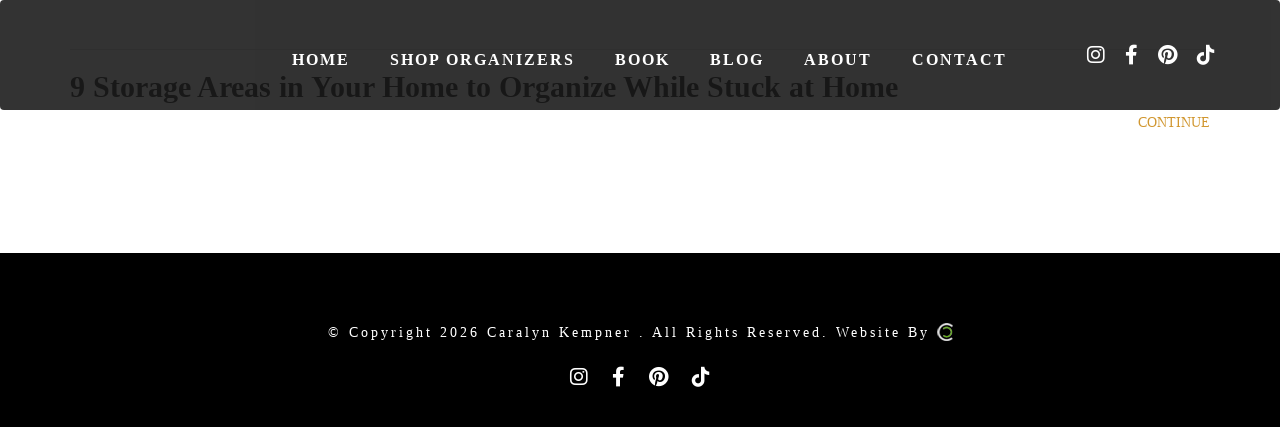

--- FILE ---
content_type: text/html; charset=UTF-8
request_url: https://caralynkempner.com/tag/cluttering/
body_size: 16974
content:
<!doctype html>
<html lang="en-US">
<head>
	<meta charset="UTF-8">
	<meta name="viewport" content="width=device-width, initial-scale=1">
	<link rel="profile" href="https://gmpg.org/xfn/11">

	<meta name='robots' content='index, follow, max-snippet:-1, max-image-preview:large, max-video-preview:-1' />
	<style>img:is([sizes="auto" i], [sizes^="auto," i]) { contain-intrinsic-size: 3000px 1500px }</style>
	
            <script data-no-defer="1" data-ezscrex="false" data-cfasync="false" data-pagespeed-no-defer data-cookieconsent="ignore">
                var ctPublicFunctions = {"_ajax_nonce":"17005398df","_rest_nonce":"b19e6800ae","_ajax_url":"\/wp-admin\/admin-ajax.php","_rest_url":"https:\/\/caralynkempner.com\/wp-json\/","data__cookies_type":"native","data__ajax_type":"rest","data__bot_detector_enabled":0,"data__frontend_data_log_enabled":1,"cookiePrefix":"","wprocket_detected":false,"host_url":"caralynkempner.com","text__ee_click_to_select":"Click to select the whole data","text__ee_original_email":"The complete one is","text__ee_got_it":"Got it","text__ee_blocked":"Blocked","text__ee_cannot_connect":"Cannot connect","text__ee_cannot_decode":"Can not decode email. Unknown reason","text__ee_email_decoder":"CleanTalk email decoder","text__ee_wait_for_decoding":"The magic is on the way!","text__ee_decoding_process":"Please wait a few seconds while we decode the contact data."}
            </script>
        
            <script data-no-defer="1" data-ezscrex="false" data-cfasync="false" data-pagespeed-no-defer data-cookieconsent="ignore">
                var ctPublic = {"_ajax_nonce":"17005398df","settings__forms__check_internal":"0","settings__forms__check_external":"0","settings__forms__force_protection":0,"settings__forms__search_test":"1","settings__forms__wc_add_to_cart":0,"settings__data__bot_detector_enabled":0,"settings__sfw__anti_crawler":0,"blog_home":"https:\/\/caralynkempner.com\/","pixel__setting":"0","pixel__enabled":false,"pixel__url":null,"data__email_check_before_post":1,"data__email_check_exist_post":0,"data__cookies_type":"native","data__key_is_ok":true,"data__visible_fields_required":true,"wl_brandname":"Anti-Spam by CleanTalk","wl_brandname_short":"CleanTalk","ct_checkjs_key":978335888,"emailEncoderPassKey":"1c9516285ac0017e55bdd967c963adf1","bot_detector_forms_excluded":"W10=","advancedCacheExists":false,"varnishCacheExists":false,"wc_ajax_add_to_cart":true,"theRealPerson":{"phrases":{"trpHeading":"The Real Person Badge!","trpContent1":"The commenter acts as a real person and verified as not a bot.","trpContent2":" Anti-Spam by CleanTalk","trpContentLearnMore":"Learn more"},"trpContentLink":"https:\/\/cleantalk.org\/help\/the-real-person?utm_id=&amp;utm_term=&amp;utm_source=admin_side&amp;utm_medium=trp_badge&amp;utm_content=trp_badge_link_click&amp;utm_campaign=apbct_links","imgPersonUrl":"https:\/\/caralynkempner.com\/wp-content\/plugins\/cleantalk-spam-protect\/css\/images\/real_user.svg","imgShieldUrl":"https:\/\/caralynkempner.com\/wp-content\/plugins\/cleantalk-spam-protect\/css\/images\/shield.svg"}}
            </script>
        
	<!-- This site is optimized with the Yoast SEO plugin v26.6 - https://yoast.com/wordpress/plugins/seo/ -->
	<title>cluttering Archives - Caralyn Kempner</title>
	<link rel="canonical" href="https://caralynkempner.com/tag/cluttering/" />
	<meta property="og:locale" content="en_US" />
	<meta property="og:type" content="article" />
	<meta property="og:title" content="cluttering Archives - Caralyn Kempner" />
	<meta property="og:url" content="https://caralynkempner.com/tag/cluttering/" />
	<meta property="og:site_name" content="Caralyn Kempner" />
	<meta name="twitter:card" content="summary_large_image" />
	<script type="application/ld+json" class="yoast-schema-graph">{"@context":"https://schema.org","@graph":[{"@type":"CollectionPage","@id":"https://caralynkempner.com/tag/cluttering/","url":"https://caralynkempner.com/tag/cluttering/","name":"cluttering Archives - Caralyn Kempner","isPartOf":{"@id":"https://caralynkempner.com/#website"},"primaryImageOfPage":{"@id":"https://caralynkempner.com/tag/cluttering/#primaryimage"},"image":{"@id":"https://caralynkempner.com/tag/cluttering/#primaryimage"},"thumbnailUrl":"https://caralynkempner.com/wp-content/uploads/2020/03/sparefoot.jpg","breadcrumb":{"@id":"https://caralynkempner.com/tag/cluttering/#breadcrumb"},"inLanguage":"en-US"},{"@type":"ImageObject","inLanguage":"en-US","@id":"https://caralynkempner.com/tag/cluttering/#primaryimage","url":"https://caralynkempner.com/wp-content/uploads/2020/03/sparefoot.jpg","contentUrl":"https://caralynkempner.com/wp-content/uploads/2020/03/sparefoot.jpg","width":622,"height":271},{"@type":"BreadcrumbList","@id":"https://caralynkempner.com/tag/cluttering/#breadcrumb","itemListElement":[{"@type":"ListItem","position":1,"name":"Home","item":"https://caralynkempner.com/"},{"@type":"ListItem","position":2,"name":"cluttering"}]},{"@type":"WebSite","@id":"https://caralynkempner.com/#website","url":"https://caralynkempner.com/","name":"Caralyn Kempner","description":"","potentialAction":[{"@type":"SearchAction","target":{"@type":"EntryPoint","urlTemplate":"https://caralynkempner.com/?s={search_term_string}"},"query-input":{"@type":"PropertyValueSpecification","valueRequired":true,"valueName":"search_term_string"}}],"inLanguage":"en-US"}]}</script>
	<!-- / Yoast SEO plugin. -->


<script type='application/javascript'  id='pys-version-script'>console.log('PixelYourSite Free version 11.1.5.2');</script>
<meta name="robots" content="index, follow, max-snippet:-1, max-image-preview:large, max-video-preview:-1">
<link rel="canonical" href="https://caralynkempner.com/tag/cluttering/">
<meta property="og:url" content="https://caralynkempner.com/tag/cluttering/">
<meta property="og:site_name" content="Caralyn Kempner">
<meta property="og:locale" content="en_US">
<meta property="og:type" content="object">
<meta property="og:title" content="cluttering  - Caralyn Kempner">
<meta property="fb:pages" content="">
<meta property="fb:admins" content="">
<meta property="fb:app_id" content="">
<meta name="twitter:card" content="summary">
<meta name="twitter:site" content="">
<meta name="twitter:creator" content="">
<meta name="twitter:title" content="cluttering  - Caralyn Kempner">
<link rel='dns-prefetch' href='//static.addtoany.com' />
<link rel='dns-prefetch' href='//assets.pinterest.com' />
<link rel='dns-prefetch' href='//stats.wp.com' />
<link rel='dns-prefetch' href='//use.fontawesome.com' />
<link rel='dns-prefetch' href='//v0.wordpress.com' />
<link rel="alternate" type="application/rss+xml" title="Caralyn Kempner &raquo; Feed" href="https://caralynkempner.com/feed/" />
<link rel="alternate" type="application/rss+xml" title="Caralyn Kempner &raquo; Comments Feed" href="https://caralynkempner.com/comments/feed/" />
<link rel="alternate" type="text/calendar" title="Caralyn Kempner &raquo; iCal Feed" href="https://caralynkempner.com/events/?ical=1" />
<link rel="alternate" type="application/rss+xml" title="Caralyn Kempner &raquo; cluttering Tag Feed" href="https://caralynkempner.com/tag/cluttering/feed/" />
<script type="text/javascript">
/* <![CDATA[ */
window._wpemojiSettings = {"baseUrl":"https:\/\/s.w.org\/images\/core\/emoji\/16.0.1\/72x72\/","ext":".png","svgUrl":"https:\/\/s.w.org\/images\/core\/emoji\/16.0.1\/svg\/","svgExt":".svg","source":{"concatemoji":"https:\/\/caralynkempner.com\/wp-includes\/js\/wp-emoji-release.min.js?ver=1767841284"}};
/*! This file is auto-generated */
!function(s,n){var o,i,e;function c(e){try{var t={supportTests:e,timestamp:(new Date).valueOf()};sessionStorage.setItem(o,JSON.stringify(t))}catch(e){}}function p(e,t,n){e.clearRect(0,0,e.canvas.width,e.canvas.height),e.fillText(t,0,0);var t=new Uint32Array(e.getImageData(0,0,e.canvas.width,e.canvas.height).data),a=(e.clearRect(0,0,e.canvas.width,e.canvas.height),e.fillText(n,0,0),new Uint32Array(e.getImageData(0,0,e.canvas.width,e.canvas.height).data));return t.every(function(e,t){return e===a[t]})}function u(e,t){e.clearRect(0,0,e.canvas.width,e.canvas.height),e.fillText(t,0,0);for(var n=e.getImageData(16,16,1,1),a=0;a<n.data.length;a++)if(0!==n.data[a])return!1;return!0}function f(e,t,n,a){switch(t){case"flag":return n(e,"\ud83c\udff3\ufe0f\u200d\u26a7\ufe0f","\ud83c\udff3\ufe0f\u200b\u26a7\ufe0f")?!1:!n(e,"\ud83c\udde8\ud83c\uddf6","\ud83c\udde8\u200b\ud83c\uddf6")&&!n(e,"\ud83c\udff4\udb40\udc67\udb40\udc62\udb40\udc65\udb40\udc6e\udb40\udc67\udb40\udc7f","\ud83c\udff4\u200b\udb40\udc67\u200b\udb40\udc62\u200b\udb40\udc65\u200b\udb40\udc6e\u200b\udb40\udc67\u200b\udb40\udc7f");case"emoji":return!a(e,"\ud83e\udedf")}return!1}function g(e,t,n,a){var r="undefined"!=typeof WorkerGlobalScope&&self instanceof WorkerGlobalScope?new OffscreenCanvas(300,150):s.createElement("canvas"),o=r.getContext("2d",{willReadFrequently:!0}),i=(o.textBaseline="top",o.font="600 32px Arial",{});return e.forEach(function(e){i[e]=t(o,e,n,a)}),i}function t(e){var t=s.createElement("script");t.src=e,t.defer=!0,s.head.appendChild(t)}"undefined"!=typeof Promise&&(o="wpEmojiSettingsSupports",i=["flag","emoji"],n.supports={everything:!0,everythingExceptFlag:!0},e=new Promise(function(e){s.addEventListener("DOMContentLoaded",e,{once:!0})}),new Promise(function(t){var n=function(){try{var e=JSON.parse(sessionStorage.getItem(o));if("object"==typeof e&&"number"==typeof e.timestamp&&(new Date).valueOf()<e.timestamp+604800&&"object"==typeof e.supportTests)return e.supportTests}catch(e){}return null}();if(!n){if("undefined"!=typeof Worker&&"undefined"!=typeof OffscreenCanvas&&"undefined"!=typeof URL&&URL.createObjectURL&&"undefined"!=typeof Blob)try{var e="postMessage("+g.toString()+"("+[JSON.stringify(i),f.toString(),p.toString(),u.toString()].join(",")+"));",a=new Blob([e],{type:"text/javascript"}),r=new Worker(URL.createObjectURL(a),{name:"wpTestEmojiSupports"});return void(r.onmessage=function(e){c(n=e.data),r.terminate(),t(n)})}catch(e){}c(n=g(i,f,p,u))}t(n)}).then(function(e){for(var t in e)n.supports[t]=e[t],n.supports.everything=n.supports.everything&&n.supports[t],"flag"!==t&&(n.supports.everythingExceptFlag=n.supports.everythingExceptFlag&&n.supports[t]);n.supports.everythingExceptFlag=n.supports.everythingExceptFlag&&!n.supports.flag,n.DOMReady=!1,n.readyCallback=function(){n.DOMReady=!0}}).then(function(){return e}).then(function(){var e;n.supports.everything||(n.readyCallback(),(e=n.source||{}).concatemoji?t(e.concatemoji):e.wpemoji&&e.twemoji&&(t(e.twemoji),t(e.wpemoji)))}))}((window,document),window._wpemojiSettings);
/* ]]> */
</script>
<style id='cf-frontend-style-inline-css' type='text/css'>
@font-face {
	font-family: 'Gistesy';
	font-style: normal;
	font-weight: 400;
	src: url('https://caralynkempner.com/wp-content/uploads/2025/03/Gistesy.ttf') format('truetype');
}
@font-face {
	font-family: 'times new roman';
	font-style: normal;
	font-weight: 400;
	src: url('https://caralynkempner.com/wp-content/uploads/2025/03/times-new-roman.ttf') format('truetype');
}
@font-face {
	font-family: 'times new roman';
	font-style: italic;
	font-weight: 700;
	src: url('https://caralynkempner.com/wp-content/uploads/2025/03/times-new-roman-bold-italic.ttf') format('truetype');
}
@font-face {
	font-family: 'times new roman';
	font-style: normal;
	font-weight: 700;
	src: url('https://caralynkempner.com/wp-content/uploads/2025/03/times-new-roman-bold.ttf') format('truetype');
}
@font-face {
	font-family: 'times new roman';
	font-style: italic;
	font-weight: 400;
	src: url('https://caralynkempner.com/wp-content/uploads/2025/03/times-new-roman-italic.ttf') format('truetype');
}
@font-face {
	font-family: 'Libre Bodoni Regular';
	font-weight: 100;
	font-display: auto;
	src: url('https://caralynkempner.com/wp-content/uploads/2021/08/libre-bodoni.regular.ttf') format('truetype');
}
</style>
<style id='wp-emoji-styles-inline-css' type='text/css'>

	img.wp-smiley, img.emoji {
		display: inline !important;
		border: none !important;
		box-shadow: none !important;
		height: 1em !important;
		width: 1em !important;
		margin: 0 0.07em !important;
		vertical-align: -0.1em !important;
		background: none !important;
		padding: 0 !important;
	}
</style>
<link rel='stylesheet' id='wp-block-library-css' href='https://caralynkempner.com/wp-includes/css/dist/block-library/style.min.css?ver=1767841284' type='text/css' media='all' />
<style id='classic-theme-styles-inline-css' type='text/css'>
/*! This file is auto-generated */
.wp-block-button__link{color:#fff;background-color:#32373c;border-radius:9999px;box-shadow:none;text-decoration:none;padding:calc(.667em + 2px) calc(1.333em + 2px);font-size:1.125em}.wp-block-file__button{background:#32373c;color:#fff;text-decoration:none}
</style>
<style id='safe-svg-svg-icon-style-inline-css' type='text/css'>
.safe-svg-cover{text-align:center}.safe-svg-cover .safe-svg-inside{display:inline-block;max-width:100%}.safe-svg-cover svg{fill:currentColor;height:100%;max-height:100%;max-width:100%;width:100%}

</style>
<link rel='stylesheet' id='mediaelement-css' href='https://caralynkempner.com/wp-includes/js/mediaelement/mediaelementplayer-legacy.min.css?ver=1767841284' type='text/css' media='all' />
<link rel='stylesheet' id='wp-mediaelement-css' href='https://caralynkempner.com/wp-includes/js/mediaelement/wp-mediaelement.min.css?ver=1767841284' type='text/css' media='all' />
<style id='jetpack-sharing-buttons-style-inline-css' type='text/css'>
.jetpack-sharing-buttons__services-list{display:flex;flex-direction:row;flex-wrap:wrap;gap:0;list-style-type:none;margin:5px;padding:0}.jetpack-sharing-buttons__services-list.has-small-icon-size{font-size:12px}.jetpack-sharing-buttons__services-list.has-normal-icon-size{font-size:16px}.jetpack-sharing-buttons__services-list.has-large-icon-size{font-size:24px}.jetpack-sharing-buttons__services-list.has-huge-icon-size{font-size:36px}@media print{.jetpack-sharing-buttons__services-list{display:none!important}}.editor-styles-wrapper .wp-block-jetpack-sharing-buttons{gap:0;padding-inline-start:0}ul.jetpack-sharing-buttons__services-list.has-background{padding:1.25em 2.375em}
</style>
<style id='wpseopress-local-business-style-inline-css' type='text/css'>
span.wp-block-wpseopress-local-business-field{margin-right:8px}

</style>
<style id='wpseopress-table-of-contents-style-inline-css' type='text/css'>
.wp-block-wpseopress-table-of-contents li.active>a{font-weight:bold}

</style>
<style id='font-awesome-svg-styles-default-inline-css' type='text/css'>
.svg-inline--fa {
  display: inline-block;
  height: 1em;
  overflow: visible;
  vertical-align: -.125em;
}
</style>
<link rel='stylesheet' id='font-awesome-svg-styles-css' href='https://caralynkempner.com/wp-content/uploads/font-awesome/v6.4.2/css/svg-with-js.css?ver=1767841284' type='text/css' media='all' />
<style id='font-awesome-svg-styles-inline-css' type='text/css'>
   .wp-block-font-awesome-icon svg::before,
   .wp-rich-text-font-awesome-icon svg::before {content: unset;}
</style>
<style id='global-styles-inline-css' type='text/css'>
:root{--wp--preset--aspect-ratio--square: 1;--wp--preset--aspect-ratio--4-3: 4/3;--wp--preset--aspect-ratio--3-4: 3/4;--wp--preset--aspect-ratio--3-2: 3/2;--wp--preset--aspect-ratio--2-3: 2/3;--wp--preset--aspect-ratio--16-9: 16/9;--wp--preset--aspect-ratio--9-16: 9/16;--wp--preset--color--black: #000000;--wp--preset--color--cyan-bluish-gray: #abb8c3;--wp--preset--color--white: #ffffff;--wp--preset--color--pale-pink: #f78da7;--wp--preset--color--vivid-red: #cf2e2e;--wp--preset--color--luminous-vivid-orange: #ff6900;--wp--preset--color--luminous-vivid-amber: #fcb900;--wp--preset--color--light-green-cyan: #7bdcb5;--wp--preset--color--vivid-green-cyan: #00d084;--wp--preset--color--pale-cyan-blue: #8ed1fc;--wp--preset--color--vivid-cyan-blue: #0693e3;--wp--preset--color--vivid-purple: #9b51e0;--wp--preset--gradient--vivid-cyan-blue-to-vivid-purple: linear-gradient(135deg,rgba(6,147,227,1) 0%,rgb(155,81,224) 100%);--wp--preset--gradient--light-green-cyan-to-vivid-green-cyan: linear-gradient(135deg,rgb(122,220,180) 0%,rgb(0,208,130) 100%);--wp--preset--gradient--luminous-vivid-amber-to-luminous-vivid-orange: linear-gradient(135deg,rgba(252,185,0,1) 0%,rgba(255,105,0,1) 100%);--wp--preset--gradient--luminous-vivid-orange-to-vivid-red: linear-gradient(135deg,rgba(255,105,0,1) 0%,rgb(207,46,46) 100%);--wp--preset--gradient--very-light-gray-to-cyan-bluish-gray: linear-gradient(135deg,rgb(238,238,238) 0%,rgb(169,184,195) 100%);--wp--preset--gradient--cool-to-warm-spectrum: linear-gradient(135deg,rgb(74,234,220) 0%,rgb(151,120,209) 20%,rgb(207,42,186) 40%,rgb(238,44,130) 60%,rgb(251,105,98) 80%,rgb(254,248,76) 100%);--wp--preset--gradient--blush-light-purple: linear-gradient(135deg,rgb(255,206,236) 0%,rgb(152,150,240) 100%);--wp--preset--gradient--blush-bordeaux: linear-gradient(135deg,rgb(254,205,165) 0%,rgb(254,45,45) 50%,rgb(107,0,62) 100%);--wp--preset--gradient--luminous-dusk: linear-gradient(135deg,rgb(255,203,112) 0%,rgb(199,81,192) 50%,rgb(65,88,208) 100%);--wp--preset--gradient--pale-ocean: linear-gradient(135deg,rgb(255,245,203) 0%,rgb(182,227,212) 50%,rgb(51,167,181) 100%);--wp--preset--gradient--electric-grass: linear-gradient(135deg,rgb(202,248,128) 0%,rgb(113,206,126) 100%);--wp--preset--gradient--midnight: linear-gradient(135deg,rgb(2,3,129) 0%,rgb(40,116,252) 100%);--wp--preset--font-size--small: 13px;--wp--preset--font-size--medium: 20px;--wp--preset--font-size--large: 36px;--wp--preset--font-size--x-large: 42px;--wp--preset--spacing--20: 0.44rem;--wp--preset--spacing--30: 0.67rem;--wp--preset--spacing--40: 1rem;--wp--preset--spacing--50: 1.5rem;--wp--preset--spacing--60: 2.25rem;--wp--preset--spacing--70: 3.38rem;--wp--preset--spacing--80: 5.06rem;--wp--preset--shadow--natural: 6px 6px 9px rgba(0, 0, 0, 0.2);--wp--preset--shadow--deep: 12px 12px 50px rgba(0, 0, 0, 0.4);--wp--preset--shadow--sharp: 6px 6px 0px rgba(0, 0, 0, 0.2);--wp--preset--shadow--outlined: 6px 6px 0px -3px rgba(255, 255, 255, 1), 6px 6px rgba(0, 0, 0, 1);--wp--preset--shadow--crisp: 6px 6px 0px rgba(0, 0, 0, 1);}:where(.is-layout-flex){gap: 0.5em;}:where(.is-layout-grid){gap: 0.5em;}body .is-layout-flex{display: flex;}.is-layout-flex{flex-wrap: wrap;align-items: center;}.is-layout-flex > :is(*, div){margin: 0;}body .is-layout-grid{display: grid;}.is-layout-grid > :is(*, div){margin: 0;}:where(.wp-block-columns.is-layout-flex){gap: 2em;}:where(.wp-block-columns.is-layout-grid){gap: 2em;}:where(.wp-block-post-template.is-layout-flex){gap: 1.25em;}:where(.wp-block-post-template.is-layout-grid){gap: 1.25em;}.has-black-color{color: var(--wp--preset--color--black) !important;}.has-cyan-bluish-gray-color{color: var(--wp--preset--color--cyan-bluish-gray) !important;}.has-white-color{color: var(--wp--preset--color--white) !important;}.has-pale-pink-color{color: var(--wp--preset--color--pale-pink) !important;}.has-vivid-red-color{color: var(--wp--preset--color--vivid-red) !important;}.has-luminous-vivid-orange-color{color: var(--wp--preset--color--luminous-vivid-orange) !important;}.has-luminous-vivid-amber-color{color: var(--wp--preset--color--luminous-vivid-amber) !important;}.has-light-green-cyan-color{color: var(--wp--preset--color--light-green-cyan) !important;}.has-vivid-green-cyan-color{color: var(--wp--preset--color--vivid-green-cyan) !important;}.has-pale-cyan-blue-color{color: var(--wp--preset--color--pale-cyan-blue) !important;}.has-vivid-cyan-blue-color{color: var(--wp--preset--color--vivid-cyan-blue) !important;}.has-vivid-purple-color{color: var(--wp--preset--color--vivid-purple) !important;}.has-black-background-color{background-color: var(--wp--preset--color--black) !important;}.has-cyan-bluish-gray-background-color{background-color: var(--wp--preset--color--cyan-bluish-gray) !important;}.has-white-background-color{background-color: var(--wp--preset--color--white) !important;}.has-pale-pink-background-color{background-color: var(--wp--preset--color--pale-pink) !important;}.has-vivid-red-background-color{background-color: var(--wp--preset--color--vivid-red) !important;}.has-luminous-vivid-orange-background-color{background-color: var(--wp--preset--color--luminous-vivid-orange) !important;}.has-luminous-vivid-amber-background-color{background-color: var(--wp--preset--color--luminous-vivid-amber) !important;}.has-light-green-cyan-background-color{background-color: var(--wp--preset--color--light-green-cyan) !important;}.has-vivid-green-cyan-background-color{background-color: var(--wp--preset--color--vivid-green-cyan) !important;}.has-pale-cyan-blue-background-color{background-color: var(--wp--preset--color--pale-cyan-blue) !important;}.has-vivid-cyan-blue-background-color{background-color: var(--wp--preset--color--vivid-cyan-blue) !important;}.has-vivid-purple-background-color{background-color: var(--wp--preset--color--vivid-purple) !important;}.has-black-border-color{border-color: var(--wp--preset--color--black) !important;}.has-cyan-bluish-gray-border-color{border-color: var(--wp--preset--color--cyan-bluish-gray) !important;}.has-white-border-color{border-color: var(--wp--preset--color--white) !important;}.has-pale-pink-border-color{border-color: var(--wp--preset--color--pale-pink) !important;}.has-vivid-red-border-color{border-color: var(--wp--preset--color--vivid-red) !important;}.has-luminous-vivid-orange-border-color{border-color: var(--wp--preset--color--luminous-vivid-orange) !important;}.has-luminous-vivid-amber-border-color{border-color: var(--wp--preset--color--luminous-vivid-amber) !important;}.has-light-green-cyan-border-color{border-color: var(--wp--preset--color--light-green-cyan) !important;}.has-vivid-green-cyan-border-color{border-color: var(--wp--preset--color--vivid-green-cyan) !important;}.has-pale-cyan-blue-border-color{border-color: var(--wp--preset--color--pale-cyan-blue) !important;}.has-vivid-cyan-blue-border-color{border-color: var(--wp--preset--color--vivid-cyan-blue) !important;}.has-vivid-purple-border-color{border-color: var(--wp--preset--color--vivid-purple) !important;}.has-vivid-cyan-blue-to-vivid-purple-gradient-background{background: var(--wp--preset--gradient--vivid-cyan-blue-to-vivid-purple) !important;}.has-light-green-cyan-to-vivid-green-cyan-gradient-background{background: var(--wp--preset--gradient--light-green-cyan-to-vivid-green-cyan) !important;}.has-luminous-vivid-amber-to-luminous-vivid-orange-gradient-background{background: var(--wp--preset--gradient--luminous-vivid-amber-to-luminous-vivid-orange) !important;}.has-luminous-vivid-orange-to-vivid-red-gradient-background{background: var(--wp--preset--gradient--luminous-vivid-orange-to-vivid-red) !important;}.has-very-light-gray-to-cyan-bluish-gray-gradient-background{background: var(--wp--preset--gradient--very-light-gray-to-cyan-bluish-gray) !important;}.has-cool-to-warm-spectrum-gradient-background{background: var(--wp--preset--gradient--cool-to-warm-spectrum) !important;}.has-blush-light-purple-gradient-background{background: var(--wp--preset--gradient--blush-light-purple) !important;}.has-blush-bordeaux-gradient-background{background: var(--wp--preset--gradient--blush-bordeaux) !important;}.has-luminous-dusk-gradient-background{background: var(--wp--preset--gradient--luminous-dusk) !important;}.has-pale-ocean-gradient-background{background: var(--wp--preset--gradient--pale-ocean) !important;}.has-electric-grass-gradient-background{background: var(--wp--preset--gradient--electric-grass) !important;}.has-midnight-gradient-background{background: var(--wp--preset--gradient--midnight) !important;}.has-small-font-size{font-size: var(--wp--preset--font-size--small) !important;}.has-medium-font-size{font-size: var(--wp--preset--font-size--medium) !important;}.has-large-font-size{font-size: var(--wp--preset--font-size--large) !important;}.has-x-large-font-size{font-size: var(--wp--preset--font-size--x-large) !important;}
:where(.wp-block-post-template.is-layout-flex){gap: 1.25em;}:where(.wp-block-post-template.is-layout-grid){gap: 1.25em;}
:where(.wp-block-columns.is-layout-flex){gap: 2em;}:where(.wp-block-columns.is-layout-grid){gap: 2em;}
:root :where(.wp-block-pullquote){font-size: 1.5em;line-height: 1.6;}
</style>
<link rel='stylesheet' id='cleantalk-public-css-css' href='https://caralynkempner.com/wp-content/plugins/cleantalk-spam-protect/css/cleantalk-public.min.css?ver=1767841284' type='text/css' media='all' />
<link rel='stylesheet' id='cleantalk-email-decoder-css-css' href='https://caralynkempner.com/wp-content/plugins/cleantalk-spam-protect/css/cleantalk-email-decoder.min.css?ver=1767841284' type='text/css' media='all' />
<link rel='stylesheet' id='cleantalk-trp-css-css' href='https://caralynkempner.com/wp-content/plugins/cleantalk-spam-protect/css/cleantalk-trp.min.css?ver=1767841284' type='text/css' media='all' />
<link rel='stylesheet' id='hamburger.css-css' href='https://caralynkempner.com/wp-content/plugins/wp-responsive-menu/assets/css/wpr-hamburger.css?ver=1767841284' type='text/css' media='all' />
<link rel='stylesheet' id='wprmenu.css-css' href='https://caralynkempner.com/wp-content/plugins/wp-responsive-menu/assets/css/wprmenu.css?ver=1767841284' type='text/css' media='all' />
<style id='wprmenu.css-inline-css' type='text/css'>
@media only screen and ( max-width: 991px ) {html body div.wprm-wrapper {overflow: scroll;}#wprmenu_bar {background-image: url();background-size: cover ;background-repeat: repeat;}#wprmenu_bar {background-color: #81d8d0;}html body div#mg-wprm-wrap .wpr_submit .icon.icon-search {color: #FFFFFF;}#wprmenu_bar .menu_title,#wprmenu_bar .wprmenu_icon_menu,#wprmenu_bar .menu_title a {color: #FFFFFF;}#wprmenu_bar .menu_title a {font-size: 20px;font-weight: normal;}#mg-wprm-wrap li.menu-item a {font-size: 15px;text-transform: uppercase;font-weight: normal;}#mg-wprm-wrap li.menu-item-has-children ul.sub-menu a {font-size: 15px;text-transform: uppercase;font-weight: normal;}#mg-wprm-wrap li.current-menu-item > a {background: #81d8d0;}#mg-wprm-wrap li.current-menu-item > a,#mg-wprm-wrap li.current-menu-item span.wprmenu_icon{color: #FFFFFF !important;}#mg-wprm-wrap {background-color: #81d8d0;}.cbp-spmenu-push-toright,.cbp-spmenu-push-toright .mm-slideout {left: 80% ;}.cbp-spmenu-push-toleft {left: -80% ;}#mg-wprm-wrap.cbp-spmenu-right,#mg-wprm-wrap.cbp-spmenu-left,#mg-wprm-wrap.cbp-spmenu-right.custom,#mg-wprm-wrap.cbp-spmenu-left.custom,.cbp-spmenu-vertical {width: 80%;max-width: 400px;}#mg-wprm-wrap ul#wprmenu_menu_ul li.menu-item a,div#mg-wprm-wrap ul li span.wprmenu_icon {color: #FFFFFF;}#mg-wprm-wrap ul#wprmenu_menu_ul li.menu-item:valid ~ a{color: #FFFFFF;}#mg-wprm-wrap ul#wprmenu_menu_ul li.menu-item a:hover {background: #81d8d0;color: #FFFFFF !important;}div#mg-wprm-wrap ul>li:hover>span.wprmenu_icon {color: #FFFFFF !important;}.wprmenu_bar .hamburger-inner,.wprmenu_bar .hamburger-inner::before,.wprmenu_bar .hamburger-inner::after {background: #FFFFFF;}.wprmenu_bar .hamburger:hover .hamburger-inner,.wprmenu_bar .hamburger:hover .hamburger-inner::before,.wprmenu_bar .hamburger:hover .hamburger-inner::after {background: #FFFFFF;}div.wprmenu_bar div.hamburger{padding-right: 6px !important;}#wprmenu_menu.left {width:80%;left: -80%;right: auto;}#wprmenu_menu.right {width:80%;right: -80%;left: auto;}html body div#wprmenu_bar {height : px;}#mg-wprm-wrap.cbp-spmenu-left,#mg-wprm-wrap.cbp-spmenu-right,#mg-widgetmenu-wrap.cbp-spmenu-widget-left,#mg-widgetmenu-wrap.cbp-spmenu-widget-right {top: px !important;}.wprmenu_bar .hamburger {float: left;}.wprmenu_bar #custom_menu_icon.hamburger {top: 0px;left: 0px;float: left !important;background-color: #CCCCCC;}.wpr_custom_menu #custom_menu_icon {display: block;}html { padding-top: 42px !important; }#wprmenu_bar,#mg-wprm-wrap { display: block; }div#wpadminbar { position: fixed; }}
</style>
<link rel='stylesheet' id='wpr_icons-css' href='https://caralynkempner.com/wp-content/plugins/wp-responsive-menu/inc/assets/icons/wpr-icons.css?ver=1767841284' type='text/css' media='all' />
<link rel='stylesheet' id='underscore-style-css' href='https://caralynkempner.com/wp-content/themes/caralynkempner/css/underscore.css?ver=1767841284' type='text/css' media='all' />
<link rel='stylesheet' id='bootstrap-style-css' href='https://caralynkempner.com/wp-content/themes/caralynkempner/css/bootstrap.min.css?ver=1767841284' type='text/css' media='all' />
<link rel='stylesheet' id='font-awesome-style-css' href='https://caralynkempner.com/wp-content/themes/caralynkempner/css/font-awesome.min.css?ver=1767841284' type='text/css' media='all' />
<link rel='stylesheet' id='caralynkempner-style-css' href='https://caralynkempner.com/wp-content/themes/caralynkempner/css/style.css?ver=1767841284' type='text/css' media='all' />
<link rel='stylesheet' id='caralynkempner-custom-style-css' href='https://caralynkempner.com/wp-content/themes/caralynkempner/style.css?ver=1767841284' type='text/css' media='all' />
<link rel='stylesheet' id='font-awesome-official-css' href='https://use.fontawesome.com/releases/v6.4.2/css/all.css?ver=1767841284' type='text/css' media='all' integrity="sha384-blOohCVdhjmtROpu8+CfTnUWham9nkX7P7OZQMst+RUnhtoY/9qemFAkIKOYxDI3" crossorigin="anonymous" />
<link rel='stylesheet' id='addtoany-css' href='https://caralynkempner.com/wp-content/plugins/add-to-any/addtoany.min.css?ver=1767841284' type='text/css' media='all' />
<link rel='stylesheet' id='__EPYT__style-css' href='https://caralynkempner.com/wp-content/plugins/youtube-embed-plus/styles/ytprefs.min.css?ver=1767841284' type='text/css' media='all' />
<style id='__EPYT__style-inline-css' type='text/css'>

                .epyt-gallery-thumb {
                        width: 33.333%;
                }
                
</style>
<link rel='stylesheet' id='font-awesome-official-v4shim-css' href='https://use.fontawesome.com/releases/v6.4.2/css/v4-shims.css?ver=1767841284' type='text/css' media='all' integrity="sha384-IqMDcR2qh8kGcGdRrxwop5R2GiUY5h8aDR/LhYxPYiXh3sAAGGDkFvFqWgFvTsTd" crossorigin="anonymous" />
<script type="text/javascript" id="addtoany-core-js-before">
/* <![CDATA[ */
window.a2a_config=window.a2a_config||{};a2a_config.callbacks=[];a2a_config.overlays=[];a2a_config.templates={};
/* ]]> */
</script>
<script type="text/javascript" defer src="https://static.addtoany.com/menu/page.js?ver=1767841284" id="addtoany-core-js"></script>
<script type="text/javascript" src="https://caralynkempner.com/wp-includes/js/jquery/jquery.min.js?ver=1767841284" id="jquery-core-js"></script>
<script type="text/javascript" src="https://caralynkempner.com/wp-includes/js/jquery/jquery-migrate.min.js?ver=1767841284" id="jquery-migrate-js"></script>
<script type="text/javascript" defer src="https://caralynkempner.com/wp-content/plugins/add-to-any/addtoany.min.js?ver=1767841284" id="addtoany-jquery-js"></script>
<script type="text/javascript" src="https://caralynkempner.com/wp-content/plugins/cleantalk-spam-protect/js/apbct-public-bundle_gathering.min.js?ver=1767841284" id="apbct-public-bundle_gathering.min-js-js"></script>
<script type="text/javascript" src="https://caralynkempner.com/wp-content/plugins/wp-responsive-menu/assets/js/modernizr.custom.js?ver=1767841284" id="modernizr-js"></script>
<script type="text/javascript" src="https://caralynkempner.com/wp-content/plugins/wp-responsive-menu/assets/js/touchSwipe.js?ver=1767841284" id="touchSwipe-js"></script>
<script type="text/javascript" id="wprmenu.js-js-extra">
/* <![CDATA[ */
var wprmenu = {"zooming":"no","from_width":"991","push_width":"400","menu_width":"80","parent_click":"yes","swipe":"yes","enable_overlay":"","wprmenuDemoId":""};
/* ]]> */
</script>
<script type="text/javascript" src="https://caralynkempner.com/wp-content/plugins/wp-responsive-menu/assets/js/wprmenu.js?ver=1767841284" id="wprmenu.js-js"></script>
<script type="text/javascript" src="//assets.pinterest.com/js/pinit.js?ver=1767841284" id="pint-js"></script>
<script type="text/javascript" src="https://caralynkempner.com/wp-content/plugins/pixelyoursite/dist/scripts/jquery.bind-first-0.2.3.min.js?ver=1767841284" id="jquery-bind-first-js"></script>
<script type="text/javascript" src="https://caralynkempner.com/wp-content/plugins/pixelyoursite/dist/scripts/js.cookie-2.1.3.min.js?ver=1767841284" id="js-cookie-pys-js"></script>
<script type="text/javascript" src="https://caralynkempner.com/wp-content/plugins/pixelyoursite/dist/scripts/tld.min.js?ver=1767841284" id="js-tld-js"></script>
<script type="text/javascript" id="pys-js-extra">
/* <![CDATA[ */
var pysOptions = {"staticEvents":[],"dynamicEvents":[],"triggerEvents":[],"triggerEventTypes":[],"debug":"","siteUrl":"https:\/\/caralynkempner.com","ajaxUrl":"https:\/\/caralynkempner.com\/wp-admin\/admin-ajax.php","ajax_event":"b08a496771","enable_remove_download_url_param":"1","cookie_duration":"7","last_visit_duration":"60","enable_success_send_form":"","ajaxForServerEvent":"1","ajaxForServerStaticEvent":"1","useSendBeacon":"1","send_external_id":"1","external_id_expire":"180","track_cookie_for_subdomains":"1","google_consent_mode":"1","gdpr":{"ajax_enabled":false,"all_disabled_by_api":false,"facebook_disabled_by_api":false,"analytics_disabled_by_api":false,"google_ads_disabled_by_api":false,"pinterest_disabled_by_api":false,"bing_disabled_by_api":false,"reddit_disabled_by_api":false,"externalID_disabled_by_api":false,"facebook_prior_consent_enabled":true,"analytics_prior_consent_enabled":true,"google_ads_prior_consent_enabled":null,"pinterest_prior_consent_enabled":true,"bing_prior_consent_enabled":true,"cookiebot_integration_enabled":false,"cookiebot_facebook_consent_category":"marketing","cookiebot_analytics_consent_category":"statistics","cookiebot_tiktok_consent_category":"marketing","cookiebot_google_ads_consent_category":"marketing","cookiebot_pinterest_consent_category":"marketing","cookiebot_bing_consent_category":"marketing","consent_magic_integration_enabled":false,"real_cookie_banner_integration_enabled":false,"cookie_notice_integration_enabled":false,"cookie_law_info_integration_enabled":false,"analytics_storage":{"enabled":true,"value":"granted","filter":false},"ad_storage":{"enabled":true,"value":"granted","filter":false},"ad_user_data":{"enabled":true,"value":"granted","filter":false},"ad_personalization":{"enabled":true,"value":"granted","filter":false}},"cookie":{"disabled_all_cookie":false,"disabled_start_session_cookie":false,"disabled_advanced_form_data_cookie":false,"disabled_landing_page_cookie":false,"disabled_first_visit_cookie":false,"disabled_trafficsource_cookie":false,"disabled_utmTerms_cookie":false,"disabled_utmId_cookie":false},"tracking_analytics":{"TrafficSource":"direct","TrafficLanding":"undefined","TrafficUtms":[],"TrafficUtmsId":[]},"GATags":{"ga_datalayer_type":"default","ga_datalayer_name":"dataLayerPYS"},"woo":{"enabled":false},"edd":{"enabled":false},"cache_bypass":"1767841284"};
/* ]]> */
</script>
<script type="text/javascript" src="https://caralynkempner.com/wp-content/plugins/pixelyoursite/dist/scripts/public.js?ver=1767841284" id="pys-js"></script>
<script type="text/javascript" id="__ytprefs__-js-extra">
/* <![CDATA[ */
var _EPYT_ = {"ajaxurl":"https:\/\/caralynkempner.com\/wp-admin\/admin-ajax.php","security":"0def2b5d2c","gallery_scrolloffset":"20","eppathtoscripts":"https:\/\/caralynkempner.com\/wp-content\/plugins\/youtube-embed-plus\/scripts\/","eppath":"https:\/\/caralynkempner.com\/wp-content\/plugins\/youtube-embed-plus\/","epresponsiveselector":"[\"iframe.__youtube_prefs_widget__\"]","epdovol":"1","version":"14.2.4","evselector":"iframe.__youtube_prefs__[src], iframe[src*=\"youtube.com\/embed\/\"], iframe[src*=\"youtube-nocookie.com\/embed\/\"]","ajax_compat":"","maxres_facade":"eager","ytapi_load":"light","pause_others":"","stopMobileBuffer":"1","facade_mode":"","not_live_on_channel":""};
/* ]]> */
</script>
<script type="text/javascript" src="https://caralynkempner.com/wp-content/plugins/youtube-embed-plus/scripts/ytprefs.min.js?ver=1767841284" id="__ytprefs__-js"></script>
<link rel="https://api.w.org/" href="https://caralynkempner.com/wp-json/" /><link rel="alternate" title="JSON" type="application/json" href="https://caralynkempner.com/wp-json/wp/v2/tags/323" /><link rel="EditURI" type="application/rsd+xml" title="RSD" href="https://caralynkempner.com/xmlrpc.php?rsd" />
<meta name="generator" content="WordPress 6.8.3" />

		<!-- GA Google Analytics @ https://m0n.co/ga -->
		<script async src="https://www.googletagmanager.com/gtag/js?id=G-X06Y5TGNYN"></script>
		<script>
			window.dataLayer = window.dataLayer || [];
			function gtag(){dataLayer.push(arguments);}
			gtag('js', new Date());
			gtag('config', 'G-X06Y5TGNYN');
		</script>

	<meta name="tec-api-version" content="v1"><meta name="tec-api-origin" content="https://caralynkempner.com"><link rel="alternate" href="https://caralynkempner.com/wp-json/tribe/events/v1/events/?tags=cluttering" />	<style>img#wpstats{display:none}</style>
		<style class="wpcode-css-snippet">@import url('https://fonts.googleapis.com/css2?family=Roboto:ital,wght@0,100..900;1,100..900&display=swap');

.dx {
	display:none;
}

/* modification */
.navbar-brand {
	display: none;
}
header .container {
	justify-content: flex-end;
}
.page-id-2233 div#content .container {
    width: 100%;
    padding: 0;
}
.head .banner .navbar-default,
.foot,
#wprmenu_bar,
#mg-wprm-wrap.cbp-spmenu-left,
#mg-wprm-wrap.cbp-spmenu-right,
#mg-widgetmenu-wrap.cbp-spmenu-widget-left,
#mg-widgetmenu-wrap.cbp-spmenu-widget-right {
    background-color: rgb(0 0 0) !important;
}
.head .banner .navbar-default #menu-primary li a:focus,
.head .banner .navbar-default #menu-primary li a:hover,
.head .banner .navbar-default .social li a i,
.foot ul li a i,
.head .banner .navbar-default #menu-primary li a,
.navbar-default .navbar-nav > li > a,
.foot p,
.foot a {
    color: #fff !important;
}
.head .banner .navbar-default #menu-primary li.current_page_item a,
.head .banner .navbar-default .social li a i:hover,
.foot ul li a i:hover,
.head .banner .navbar-default #menu-primary li a:hover,
.foot a:hover,
#mg-wprm-wrap ul#wprmenu_menu_ul li.menu-item a:hover,
#mg-wprm-wrap ul#wprmenu_menu_ul li.menu-item.current-menu-item a {
    color: #ababab !important;
}
#blog h1,
h2,
h3,
h4,
h5,
h6,
#blog a {
    color: #777;
}
#blog .blog-date .month,
#blog .blog-date .day,
#blog .blog-date .year {
    color: #777 !important;
}
#blog .blog-date {
    border: 1px solid #787878;
}
.sidebar-wrap .sidebar-social-wrap ul li a,
div#comments input#submit {
   background-color: #393939;
}
.sidebar-wrap .sidebar-social-wrap ul li a:hover,
div#comments input#submit:hover {
   background-color: #000;
}
.sidebar-wrap .sidebar-social-wrap ul li a i:hover,
.sidebar-social-wrap .social li a:hover i:before {
   color: #fff !important;
}
#blog .blog-date-wrap {
   background-color: transparent !important;
}
#page #content {
    padding-bottom: 120px;
}
span.hamburger-inner,
.hamburger-inner::before,
.hamburger-inner::after {
    background-color: #fff !important;
}
#wprmenu_bar .menu_title a {
    color: #000 !important;
}
#mg-wprm-wrap ul#wprmenu_menu_ul li.menu-item a:hover,
#mg-wprm-wrap ul#wprmenu_menu_ul li.menu-item.current-menu-item a {
    color: #555 !important;
}
@media (max-width: 991px) {
	html body div#wprmenu_bar {
		justify-content: left;
		display: flex;
		align-items: center;
		min-height: 57px;
	}
    #page > header > div > nav {
        opacity: 1 !important;
    }
    div#mg-wprm-wrap {
        padding-right: 9px;
        padding-left: 9px;
    }
    #mg-wprm-wrap ul#wprmenu_menu_ul li.menu-item > a {
        color: #fff !important;
    }
}







/* edits */
.hero-sec .cc-2025022705453845 {
    display: flex;
	margin-top: 32px;
	max-width: 50%;
    border-bottom: solid 5px #000000;
    padding-bottom: 12px;
}
.cntct-cc-202502280107117 .the-contact-form div#nf-form-1-cont input[type="submit"]:hover,
.btn-dflt a:hover {
    border-color: #696969;
}
.position {
    color: #2c2c2c;
    font-size: 21px;
}

/* Home */
.hero-sec .cc-2025022705453845 .hero-logo-div {
    max-width: 270px;
    margin-top: 18px;
}
.hero-sec .hero-slider-sec {
    display: flex;
	margin-top: 12px;
}
.hero-sec .hero-slider-sec > div {
    width: 50%;
}
.hero-sec .hero-slider-sec .the-intro-div {
    padding: 0px 18px 12px;
}
.hero-sec .hero-slider-sec .the-intro-div h2 {
    padding: 9px 9px 21px;
    line-height: 1.8;
    text-align: center;
    font-family: 'Times New Roman';
    color: #000;
    font-weight: 400;
    font-size: 33px;
}
.hero-sec .hero-slider-sec .the-intro-div h1 {
    color: #000000;
    text-align: center;
    font-family: "Gistesy";
    font-size: 63px;
    font-weight: 400;
    margin-top: -90px;
    margin-bottom: 27px;
}
.btn-dflt a {
    border: solid 1px #000;
    text-transform: uppercase;
    margin-top: 18px;
	font-family: "Roboto", serif;
    font-optical-sizing: auto;
    color: #735E59;
    font-size: 21px;
    padding: 9px 48px 10px;
}
.btn-dflt {
    display: flex;
    justify-content: center;
}
@media (max-width: 1439px) {
    .hero-sec .hero-slider-sec .the-intro-div h1 {
        font-size: 48px;
        margin-top: -69px;
    }
    .hero-sec .hero-slider-sec .the-intro-div h2 {
        font-size: 27px;
    }
}
@media (max-width: 1200px) {
    .hero-sec .hero-slider-sec .the-intro-div h2 {
        font-size: 24px;
        width: 100%;
    }
    .btn-dflt a {
        font-size: 18px;
        padding: 9px 30px 8px;
    }
    .hero-sec .hero-slider-sec .the-intro-div {
        padding: 0px 0 12px 21px;
    }
    .hero-sec .cc-2025022705453845 .hero-logo-div {
        max-width: 162px;
    }
    .container {
        width: 96%;
    }
}
@media (max-width: 991px) {
	.hero-sec .hero-slider-sec .the-intro-div h1 {
        font-size: 39px;
        margin-top: -51px;
    }
    .hero-sec .hero-slider-sec .the-intro-div h2 {
        font-size: 21px;
    }
	.home header.head {
        display: none;
    }
    .home #main.inner {
        padding-top: 0;
    }
    .home .hero-sec .cc-2025022705453845 {
        margin-top: 21px;
    }
    body.home.admin-bar #wprmenu_bar {
        padding: 18px 12px 42px;
    }
    html body.home div#wprmenu_bar {
        min-height: 63px;
        display: flex;
        justify-content: flex-start;
        align-items: center;
    }
}
@media (max-width: 800px) {
    .slider-left-container img {
        margin-top: 0 !important;
    }
    .hero-sec .hero-slider-sec > div {
        width: 100%;
    }
	.hero-sec .cc-2025022705453845 {
        max-width: 100%;
    }
    .hero-sec .hero-slider-sec {
        display: flex;
        flex-wrap: wrap;
        margin-top: 12px;
    }
	.hero-sec .hero-slider-sec .the-intro-div {
		padding-left: 0;
		margin-top: 21px;
	}
}
@media (max-width: 767px) {
    .hero-sec .hero-slider-sec .the-intro-div h1 {
        font-size: 39px;
        margin-top: 42px;
    }
}
@media (max-width: 450px) {
	.hero-sec .hero-slider-sec .the-intro-div h2 {
		padding: 3px 9px 9px;
		font-size: 21px;
		line-height: 1.62;
		margin-top: 15px;
	}
	.hero-sec .hero-slider-sec .the-intro-div h1 {
		font-size: 24px;
	}
	.btn-dflt a {
		margin-top: 9px;
		font-size: 18px;
		padding: 7px 24px 6px;
	}
}


/* Book page */
.cc20250227110363 {
    display: flex !important;
    margin-top: 19px !important;
	background: linear-gradient(0deg, rgba(255, 255, 255, 0) 33%, rgba(0, 0, 0, 0.18) 100%)
}
.cc20250227110363 > div {
    width: 50%;
    flex: unset !important;
	padding-top: 42px;
    padding-bottom: 51px;
}
.cc20250227110363 > div.book-right-container-- {
    display: flex;
    justify-content: center;
}
.cc20250227110363 .book-left-container-- p.p-cc-2025022812342334 {
    font-size: 27px !important;
}
.cc20250227110363 > div.book-right-container-- img {
    width: 100%;
    max-width: 450px;
}
.cc20250227110363 > div.book-left-container-- {
    display: flex !important;
	justify-content: flex-end;
    align-items: center;
}
.p-cc-2025022812342334 {
    max-width: 672px;
}
.cc2025022812321232 {
    padding: 12px;
}
@media (max-width: 991px) {
    .cc20250227110363 > div {
        width: 100% !important;
    }
    .cc20250227110363 {
        flex-direction: column-reverse !important;
    }
    
    .cc20250227110363 > div.book-left-container-- {
        justify-content: center;
    }
    .cc20250227110363 > div.book-right-container-- img {
        max-width: 320px;
        
    }
    .cc20250227110363 > div.book-right-container-- {
        padding-left: 30px;
        padding-right: 30px;
    }
}



/* About page */
.caralyn-team-heading-v2 {
    color: #000;
    border-bottom: solid 1px #000;
    text-align: left;
    font-size: 51px;
    margin-bottom: 42px;
}
.caralyn-team-name {
    text-align: center;
    display: flex;
    flex-direction: column;
    justify-content: center;
    align-items: center;
}
.caralyn-team-name p {
    margin-bottom: 12px;
}
span.position,
.caralyn-team-name .team-name {
    font-family: 'Times New Roman';
}
span.position {
    font-weight: 400;
    line-height: 1.4 !important;
}
.caralyn-team-name .team-name{
    font-size: 27px;
    font-weight: 700;
    padding-left: 42px;
    padding-right: 42px;
}
p.team-position {
    text-align: center;
    max-width: 180px;
}
#caralyn-team img {
	border: unset;
}
@media (max-width: 991px) {
    .caralyn-team-heading-v2 {
        font-size: 39px !important;
        text-align: center;
    }
	.caralyn-team-name {
        margin-top: -12px;
        margin-bottom: 27px;
    }
    p.team-name {
        margin-bottom: 3px;
    }
}
@media (max-width: 420px) {
    .caralyn-team-heading-v2 {
        font-size: 30px !important;
        text-align: center;
        line-height: 1.2;
    }
}


/* Contact Page */
.cntct-cc-202502280107117 {
    display: flex;
    padding-top: 21px;
}
.cntct-cc-202502280107117 > div {
    display: flex;
    flex-direction: column;
    width: 50%;
}
.cntct-cc-202502280107117 .the-contact-form > h3 {
    color: #000;
    font-size: 30px;
}
.cntct-cc-202502280107117 .the-contact-form div#nf-form-1-cont {
    max-width: unset;
}
.cntct-cc-202502280107117 .the-contact-form div#nf-form-1-cont input[type="submit"] {
    background-color: transparent !important;
    color: #000 !important;
    border: solid 1px #000;
    padding: 18px 54px 19px;
    font-size: 21px;
    font-family: "Roboto", serif;
    font-optical-sizing: auto;
    font-weight: 400;
    letter-spacing: 3px;
}
.cntct-cc-202502280107117 .extra-contact {
    text-align: center;
    align-items: center;
    justify-content: center;
}
.cntct-cc-202502280107117 .extra-contact h3 {
    color: #000;
    font-size: 30px;
}
@media (max-width: 991px) {
    .cntct-cc-202502280107117 {
        flex-direction: column;
        justify-content: center;
		align-items: center;
    }
    .cntct-cc-202502280107117 > div {
        width: 100%;
        max-width: 540px;
    }
    .cntct-cc-202502280107117 .extra-contact {
        margin-top: 72px;
    }
    
    .cntct-cc-202502280107117 .the-contact-form > h3 {
        text-align: center;
        margin-bottom: 24px;
    }
}
.page-id-20 .hero-sec .cc-2025022705453845 {
    flex-direction: column;
}
.page-id-20 .hero-sec .cc-2025022705453845 > P {
    text-align: center;
    max-width: 271px;
    margin-bottom: 0;
    font-style: italic;
    color: #474747 !important;
    font-size: 17px;
    margin-top: -33px;
    padding-bottom: 10px;
}
.page-id-20 .hero-sec .cc-2025022705453845 .hero-logo-div {
    background-color: #fff;
    padding-bottom: 29px;
}
h3.cntct-h3 {
    margin-bottom: 24px;
}
@media (max-width: 1200px) {
    .page-id-20 .hero-sec .cc-2025022705453845 > P {
        max-width: 162px;
        font-size: 12px;
        margin-top: -21px;
        padding-bottom: 4px;
    }
    .page-id-20 .hero-sec .cc-2025022705453845 .hero-logo-div {
        padding-bottom: 19px;
    }
}


/* Blog edits */
#blog h2 {
    font-weight: 700;
    color: #333;
    line-height: 1.29;
}
#blog .blog-title {
    width: 81%;
}
@media (max-width: 767px) {
    #blog .blog-title {
        width: 100%;
    }
}
</style><script type='application/javascript' id='pys-config-warning-script'>console.warn('PixelYourSite: no pixel configured.');</script>
<meta name="generator" content="Powered by Slider Revolution 6.7.39 - responsive, Mobile-Friendly Slider Plugin for WordPress with comfortable drag and drop interface." />
<link rel="icon" href="https://caralynkempner.com/wp-content/uploads/2021/12/ck-logo-500px-150x150.png" sizes="32x32" />
<link rel="icon" href="https://caralynkempner.com/wp-content/uploads/2021/12/ck-logo-500px.png" sizes="192x192" />
<link rel="apple-touch-icon" href="https://caralynkempner.com/wp-content/uploads/2021/12/ck-logo-500px.png" />
<meta name="msapplication-TileImage" content="https://caralynkempner.com/wp-content/uploads/2021/12/ck-logo-500px.png" />
<script data-jetpack-boost="ignore">function setREVStartSize(e){
			//window.requestAnimationFrame(function() {
				window.RSIW = window.RSIW===undefined ? window.innerWidth : window.RSIW;
				window.RSIH = window.RSIH===undefined ? window.innerHeight : window.RSIH;
				try {
					var pw = document.getElementById(e.c).parentNode.offsetWidth,
						newh;
					pw = pw===0 || isNaN(pw) || (e.l=="fullwidth" || e.layout=="fullwidth") ? window.RSIW : pw;
					e.tabw = e.tabw===undefined ? 0 : parseInt(e.tabw);
					e.thumbw = e.thumbw===undefined ? 0 : parseInt(e.thumbw);
					e.tabh = e.tabh===undefined ? 0 : parseInt(e.tabh);
					e.thumbh = e.thumbh===undefined ? 0 : parseInt(e.thumbh);
					e.tabhide = e.tabhide===undefined ? 0 : parseInt(e.tabhide);
					e.thumbhide = e.thumbhide===undefined ? 0 : parseInt(e.thumbhide);
					e.mh = e.mh===undefined || e.mh=="" || e.mh==="auto" ? 0 : parseInt(e.mh,0);
					if(e.layout==="fullscreen" || e.l==="fullscreen")
						newh = Math.max(e.mh,window.RSIH);
					else{
						e.gw = Array.isArray(e.gw) ? e.gw : [e.gw];
						for (var i in e.rl) if (e.gw[i]===undefined || e.gw[i]===0) e.gw[i] = e.gw[i-1];
						e.gh = e.el===undefined || e.el==="" || (Array.isArray(e.el) && e.el.length==0)? e.gh : e.el;
						e.gh = Array.isArray(e.gh) ? e.gh : [e.gh];
						for (var i in e.rl) if (e.gh[i]===undefined || e.gh[i]===0) e.gh[i] = e.gh[i-1];
											
						var nl = new Array(e.rl.length),
							ix = 0,
							sl;
						e.tabw = e.tabhide>=pw ? 0 : e.tabw;
						e.thumbw = e.thumbhide>=pw ? 0 : e.thumbw;
						e.tabh = e.tabhide>=pw ? 0 : e.tabh;
						e.thumbh = e.thumbhide>=pw ? 0 : e.thumbh;
						for (var i in e.rl) nl[i] = e.rl[i]<window.RSIW ? 0 : e.rl[i];
						sl = nl[0];
						for (var i in nl) if (sl>nl[i] && nl[i]>0) { sl = nl[i]; ix=i;}
						var m = pw>(e.gw[ix]+e.tabw+e.thumbw) ? 1 : (pw-(e.tabw+e.thumbw)) / (e.gw[ix]);
						newh =  (e.gh[ix] * m) + (e.tabh + e.thumbh);
					}
					var el = document.getElementById(e.c);
					if (el!==null && el) el.style.height = newh+"px";
					el = document.getElementById(e.c+"_wrapper");
					if (el!==null && el) {
						el.style.height = newh+"px";
						el.style.display = "block";
					}
				} catch(e){
					console.log("Failure at Presize of Slider:" + e)
				}
			//});
		  };</script>
		<style type="text/css" id="wp-custom-css">
			/*
You can add your own CSS here.
Click the help icon above to learn more.
*/

.head .banner .navbar-default{
	position: fixed;
}
#slider-container-top > div.slider-left > img.alignnone.size-medium.wp-image-4093{min-width:410px}
#nf-field-4, #nf-field-11 {
    background-color: #d19730;

}

.head .banner .navbar-default #menu-primary li.current_page_item a:focus, .head .banner .navbar-default #menu-primary li.current_page_item a:hover a:active{
      color: #009688; 			
     text-decoration:underline;
}
/**LOGO**/
/**added css**/

/**added header**/

.head .banner .navbar-default.bg-white .navbar-brand img {
    height: 40px;
}
#slider-container-top > div.slider-left > img.alignnone.size-medium.wp-image-4093 {
    min-width: 210px;
}
body.single main.site-main {
    padding-top: 100px;
	background-color:#fff;
}
header #navbar {
    flex: none;
}


header .navbar-brand img {
    height: 40px;
}
/**added homepage**/

#magnetic-jewelry-container{    margin-left: 20%;
    margin-top: 7%;}
#magnetic-jewelry-container p{font-size:18px;}
.magnetic-jewelry-header{    font-size: 29px;
    padding-bottom: 40px;
}
.magnetic-jewelry-learn-more-button{margin: 3% 0;}

.magnetic-jewelry-text a{color:#000;text-decoration:underline;}
.magnetic-jewelry-text a:hover{color:#d19730;text-decoration:none;}
.magnetic-jewelry-learn-more-button  a{
    border: 1px solid #d19730;
    padding: 10px 30px;
    color: #000;
    font-size: 20px;
	text-decoration:none;
}
.magnetic-jewelry-learn-more-button a:hover{
background-color: #d19730;
	color:#000;
    border: 2px solid #dfad56;
}
.magnetic-jewelry-video{    margin: 6% 0px;}



.slider-left {
    margin-top: 2% !important;
}


.learn-more-button-new a
{color: #000;
    font-size: 2vw;
    border: 3px solid #d19730;
    padding: 10px 30px;
margin-left: 48%;
}

.learn-more-button-new a:hover{
background-color: #d19730;
	color:#000;
    border: 2px solid #dfad56;
}

.learn-more-heading-new {
    font-size: 3.2vw;
    font-weight: bold;
    margin-top: 48px;
	margin-left: 24%;}


#slider-container-top {  margin-top: 90px;}
.slider-left-container{flex:40%;}
.slider-right-container{flex:60%;}


/**book page new**/
#book-page-container--{display:flex;flex-direction:row;flex-wrap:wrap;box-sizing:border-box; margin-top: 100px; margin-bottom:18px;}
.book-right-container--{flex:60%;box-sizing:border-box;}
.book-left-container--{flex:40%;display:block;text-align:center;}
.book-right-container-- p{font-size:17px}

.shop-book-button-- a {
    border: 5px solid #d19730;
    padding: 15px 30px;
    color: #000;
    font-weight: bold;
    font-size: 26px;
	 
}

.shop-book-button-- a:hover {
      color: #000;
    background-color: #d19730;
    border: 2px solid #dfad56;
}
.book-left-container-- img {
    border: 10px solid #f0f8ff;
    margin: 0 18%;
	margin-bottom:5%;
}

/**media queries**/
 
	@media screen and (max-width: 1242px) {
.learn-more-heading {
    font-size: 48px ;
   
	}
}
@media only screen and (min-width: 1220px){
  #magnetic-jewelry-container p {
    
    margin-right: 420px;
}
	 }


@media screen and (max-width: 1110px) {
.learn-more-heading {
    font-size: 43px ;
   
	}
}


@media screen and (max-width: 1196px) {
.learn-more-heading {
    font-size: 37px ;
   
	}
}


@media only screen and (min-width: 1204px){
  #magnetic-jewelry-container p {
    
    margin-right: 320px;
}
}
 


 @media only screen and (min-width: 1200px){
 .book-left-container-- img {
    margin-left:20%;
}
}
 @media only screen and (max-width: 1194px){
 .book-left-container-- img {
    margin-left:18%;
}
}

	 @media only screen and (max-width: 1024px){
.book-left-container-- img {
   margin-left: 15%;
}
}
@media only screen and (max-width: 966px){
.book-left-container-- img {
   margin-left: 7% !important;
}
}


	  @media only screen and (max-width: 800px){
.slider-right-container {
    flex: 100%;
  
}
.slider-left-container {
    flex: 100%;
}
.learn-more-heading-new {
    font-size: 23px;
    margin-left: 9%;
	}
	#book-container img {
    margin: 0% 25%;
}
	.learn-more-button-new a
{color: #000;
    font-size: 18px;
    border: 3px solid #d19730;
    padding: 10px 30px;
    margin-left: 26%;
}
	 
	
.book-left-container img {
margin:0 40px;
border: 12px solid #f0f8ff;
}
	.book-left-container{flex:100%;}
.book-right-container{flex:100%;}

	 .book-right-container--{flex:100%;}
.book-left-container--{flex:100%;}
	 .shop-book-button-- {
		margin-bottom:50px; 
		 }
	 .book-left-container-- img {
    margin-bottom: 30px;
 
}
	  .book-left-container-- img {
    margin-left:30% !important;
}
	 .book-right-container-- {
   
    padding: 10px;
}
 
.head .banner .navbar-default{
 
    background-color: transparent !important;
    margin-top: 20px;
}

	 .home .navbar-brand { display:none;}
	 .slider-left-container img{margin-top:-55%;}
}

 @media only screen and (max-width: 600px){
 .book-left-container-- img {
    margin-left:27% !important;
}
}
 @media only screen and (max-width: 576px){
 .book-left-container-- img {
    margin-left:25% !important;
}
}
	 	 @media only screen and (min-width: 536px){
  #magnetic-jewelry-container p {
    
    margin-right: 220px;
}
}
 @media only screen and (max-width: 530px){
 .book-left-container-- img {
    margin-left:20% !important;
}
}

.book-left-container-- img {
    margin-left: 20%;
    margin-bottom: 20px;
}

@media only screen and (max-width: 417px){
.book-left-container-- img {
   margin-left: 13% !important;
}
}
@media only screen and (max-width: 390px){
.book-left-container-- img {
   margin-left: 10% !important;
}
}
 @media only screen and (max-width: 670px){
 .book-left-container-- img {
    margin-left:10% !important;
}
body.custom-background {
    background:#fff;
    
}
#main.inner {
    background-color:#fff;
}
}
#magnetic-jewelry-video{    margin-bottom: 30px;}
		</style>
		
<script async src='https://www.googletagmanager.com/gtag/js?id='></script><script>
window.dataLayer = window.dataLayer || [];
function gtag(){dataLayer.push(arguments);}gtag('js', new Date());
gtag('set', 'cookie_domain', 'auto');
gtag('set', 'cookie_flags', 'SameSite=None;Secure');

 gtag('config', '' , {});

</script>
</head>

<body class="archive tag tag-cluttering tag-323 wp-theme-caralynkempner tribe-no-js page-template-caralyn-kempner metaslider-plugin hfeed"id="inner">

<!-- <a href="javascript:" id="back-to-top"><img src="https://caralynkempner.com/wp-content/themes/caralynkempner/img/top.png" alt="Back to top"></a> -->

<div id="page" class="site">

	<header class="head">

		<div class="banner">
			<nav class="navbar navbar-default">
				<div class="container">
					<div class="navbar-header">
						<button type="button" class="navbar-toggle collapsed" data-toggle="collapse" data-target="#navbar" aria-expanded="false" aria-controls="navbar">
							<span class="sr-only">Toggle navigation</span>
							<span class="icon-bar"></span>
							<span class="icon-bar"></span>
							<span class="icon-bar"></span>
						</button>
						<a class="navbar-brand" href="https://caralynkempner.com/"><img class="img-responsive center-block" src="https://caralynkempner.com/wp-content/uploads/2022/03/CK-Organizers-Logo.png" alt="Logo" /></a>
					</div>
					<div id="navbar" class="collapse navbar-collapse"><ul id="menu-primary" class="nav navbar-nav navbar-right"><li itemscope="itemscope" itemtype="https://www.schema.org/SiteNavigationElement" id="menu-item-27" class="menu-item menu-item-type-post_type menu-item-object-page menu-item-home menu-item-27"><a title="Home" href="https://caralynkempner.com/">Home</a></li>
<li itemscope="itemscope" itemtype="https://www.schema.org/SiteNavigationElement" id="menu-item-2132" class="menu-item menu-item-type-custom menu-item-object-custom menu-item-2132"><a title="Shop Organizers" target="_blank" href="http://www.ckorganizers.com">Shop Organizers</a></li>
<li itemscope="itemscope" itemtype="https://www.schema.org/SiteNavigationElement" id="menu-item-2297" class="menu-item menu-item-type-custom menu-item-object-custom menu-item-2297"><a title="Book" href="https://caralynkempner.com/book/">Book</a></li>
<li itemscope="itemscope" itemtype="https://www.schema.org/SiteNavigationElement" id="menu-item-25" class="menu-item menu-item-type-post_type menu-item-object-page menu-item-25"><a title="Blog" href="https://caralynkempner.com/blog/">Blog</a></li>
<li itemscope="itemscope" itemtype="https://www.schema.org/SiteNavigationElement" id="menu-item-4346" class="menu-item menu-item-type-custom menu-item-object-custom menu-item-4346"><a title="About" href="https://caralynkempner.com/about/">About</a></li>
<li itemscope="itemscope" itemtype="https://www.schema.org/SiteNavigationElement" id="menu-item-4352" class="menu-item menu-item-type-custom menu-item-object-custom menu-item-4352"><a title="Contact" href="https://caralynkempner.com/contact-us/">Contact</a></li>
</ul></div>					<ul class="nav navbar-nav navbar-right social">
					
						<li><a target="_blank" href="https://www.instagram.com/caralynkempner"><i class="fa fa-instagram" aria-hidden="true"></i></a></li>
						<li><a target="_blank" href="https://www.facebook.com/caralynkempner"><i class="fa fa-facebook" aria-hidden="true"></i></a></li>
						<li><a target="_blank" href="https://www.pinterest.com/caralynkempner"><i class="fa fa-pinterest" aria-hidden="true"></i></a></li>
						<li><a target="_blank" href="https://www.tiktok.com/@ckorganizers?lang=en"><i class="fab fa-tiktok" aria-hidden="true"></i></a></li>
					</ul>
				</div>
			</nav>

									</div>
	</header>
	
	<div id="content" class="site-content">

	<div id="primary" class="content-area">
		<main id="main" class="site-main">

			<div class="container">

				
					
						<header class="page-header">
                        
													</header><!-- .page-header -->

						                            <div class="blog-title">
                            <a href="https://caralynkempner.com/9-storage-areas-in-your-home-to-organize-while-stuck-at-home/"><h2>9 Storage Areas in Your Home to Organize While Stuck at Home</h2></a>
                            </div>
														<a href="https://caralynkempner.com/9-storage-areas-in-your-home-to-organize-while-stuck-at-home/" class="pull-right">CONTINUE</a>

								
			</div>

		</main><!-- #main -->
	</div><!-- #primary -->


		
		</div><!-- #content -->
			
			<footer class="foot">
				<div class="container">
					<div class="row">
						<div class="col-md-12 copy">
							<p>&copy; Copyright 2026 Caralyn Kempner . <d class="b-line">All Rights Reserved. Website By <a href="https://www.cyberoptik.net/" title="CyberOptik, Your Go-To Chicago Web Design Agency" target="_blank"><img src="https://caralynkempner.com/wp-content/uploads/2018/02/website.png"></d></span></p>
						</div>
						<div class="col-md-12 social">
							<ul>
								
								<li><a target="_blank" href="https://www.instagram.com/caralynkempner"><i class="fa fa-instagram" aria-hidden="true"></i></a></li>
							<li><a target="_blank" href="https://www.facebook.com/caralynkempner"><i class="fa fa-facebook" aria-hidden="true"></i></a></li>
								<li><a target="_blank" href="https://www.pinterest.com/caralynkempner"><i class="fa fa-pinterest" aria-hidden="true"></i></a></li>
								<li><a target="_blank" href="https://www.tiktok.com/@ckorganizers?lang=en"><i class="fab fa-tiktok" aria-hidden="true"></i></a></li>
							</ul>
						</div>
					</div>
				</div>
			</div>
		</footer>
	</div><!-- #page -->
<script>				
                    document.addEventListener('DOMContentLoaded', function () {
                        setTimeout(function(){
                            if( document.querySelectorAll('[name^=ct_checkjs]').length > 0 ) {
                                if (typeof apbct_public_sendREST === 'function' && typeof apbct_js_keys__set_input_value === 'function') {
                                    apbct_public_sendREST(
                                    'js_keys__get',
                                    { callback: apbct_js_keys__set_input_value })
                                }
                            }
                        },0)					    
                    })				
                </script>
		<script>
			window.RS_MODULES = window.RS_MODULES || {};
			window.RS_MODULES.modules = window.RS_MODULES.modules || {};
			window.RS_MODULES.waiting = window.RS_MODULES.waiting || [];
			window.RS_MODULES.defered = true;
			window.RS_MODULES.moduleWaiting = window.RS_MODULES.moduleWaiting || {};
			window.RS_MODULES.type = 'compiled';
		</script>
		<script type="speculationrules">
{"prefetch":[{"source":"document","where":{"and":[{"href_matches":"\/*"},{"not":{"href_matches":["\/wp-*.php","\/wp-admin\/*","\/wp-content\/uploads\/*","\/wp-content\/*","\/wp-content\/plugins\/*","\/wp-content\/themes\/caralynkempner\/*","\/*\\?(.+)"]}},{"not":{"selector_matches":"a[rel~=\"nofollow\"]"}},{"not":{"selector_matches":".no-prefetch, .no-prefetch a"}}]},"eagerness":"conservative"}]}
</script>

			<div class="wprm-wrapper">
        
        <!-- Overlay Starts here -->
			         <!-- Overlay Ends here -->
			
			         <div id="wprmenu_bar" class="wprmenu_bar bodyslide left">
  <div class="hamburger hamburger--slider">
    <span class="hamburger-box">
      <span class="hamburger-inner"></span>
    </span>
  </div>
  <div class="menu_title">
      <a href="https://caralynkempner.com">
      MENU    </a>
      </div>
</div>			 
			<div class="cbp-spmenu cbp-spmenu-vertical cbp-spmenu-left default " id="mg-wprm-wrap">
				
				
				<ul id="wprmenu_menu_ul">
  
  <li class="menu-item menu-item-type-post_type menu-item-object-page menu-item-home menu-item-27"><a href="https://caralynkempner.com/">Home</a></li>
<li class="menu-item menu-item-type-custom menu-item-object-custom menu-item-2132"><a target="_blank" href="http://www.ckorganizers.com">Shop Organizers</a></li>
<li class="menu-item menu-item-type-custom menu-item-object-custom menu-item-2297"><a href="https://caralynkempner.com/book/">Book</a></li>
<li class="menu-item menu-item-type-post_type menu-item-object-page menu-item-25"><a href="https://caralynkempner.com/blog/">Blog</a></li>
<li class="menu-item menu-item-type-custom menu-item-object-custom menu-item-4346"><a href="https://caralynkempner.com/about/">About</a></li>
<li class="menu-item menu-item-type-custom menu-item-object-custom menu-item-4352"><a href="https://caralynkempner.com/contact-us/">Contact</a></li>
        <li>
          <div class="wpr_search search_top">
            <form role="search" method="get" class="wpr-search-form" action="https://caralynkempner.com/">
  <label for="search-form-695f1e0437d93"></label>
  <input type="search" class="wpr-search-field" placeholder="Search..." value="" name="s" title="Search...">
  <button type="submit" class="wpr_submit">
    <i class="wpr-icon-search"></i>
  </button>
</form>          </div>
        </li>
        
     
</ul>
				
				</div>
			</div>
					<script>
		( function ( body ) {
			'use strict';
			body.className = body.className.replace( /\btribe-no-js\b/, 'tribe-js' );
		} )( document.body );
		</script>
		<script> /* <![CDATA[ */var tribe_l10n_datatables = {"aria":{"sort_ascending":": activate to sort column ascending","sort_descending":": activate to sort column descending"},"length_menu":"Show _MENU_ entries","empty_table":"No data available in table","info":"Showing _START_ to _END_ of _TOTAL_ entries","info_empty":"Showing 0 to 0 of 0 entries","info_filtered":"(filtered from _MAX_ total entries)","zero_records":"No matching records found","search":"Search:","all_selected_text":"All items on this page were selected. ","select_all_link":"Select all pages","clear_selection":"Clear Selection.","pagination":{"all":"All","next":"Next","previous":"Previous"},"select":{"rows":{"0":"","_":": Selected %d rows","1":": Selected 1 row"}},"datepicker":{"dayNames":["Sunday","Monday","Tuesday","Wednesday","Thursday","Friday","Saturday"],"dayNamesShort":["Sun","Mon","Tue","Wed","Thu","Fri","Sat"],"dayNamesMin":["S","M","T","W","T","F","S"],"monthNames":["January","February","March","April","May","June","July","August","September","October","November","December"],"monthNamesShort":["January","February","March","April","May","June","July","August","September","October","November","December"],"monthNamesMin":["Jan","Feb","Mar","Apr","May","Jun","Jul","Aug","Sep","Oct","Nov","Dec"],"nextText":"Next","prevText":"Prev","currentText":"Today","closeText":"Done","today":"Today","clear":"Clear"}};/* ]]> */ </script><link rel='stylesheet' id='rs-plugin-settings-css' href='//caralynkempner.com/wp-content/plugins/revslider/sr6/assets/css/rs6.css?ver=1767841284' type='text/css' media='all' />
<style id='rs-plugin-settings-inline-css' type='text/css'>
#rs-demo-id {}
</style>
<script type="text/javascript" src="https://caralynkempner.com/wp-content/plugins/the-events-calendar/common/build/js/user-agent.js?ver=1767841284" id="tec-user-agent-js"></script>
<script type="text/javascript" data-jetpack-boost="ignore" src="//caralynkempner.com/wp-content/plugins/revslider/sr6/assets/js/rbtools.min.js?ver=1767841284" defer async id="tp-tools-js"></script>
<script type="text/javascript" data-jetpack-boost="ignore" src="//caralynkempner.com/wp-content/plugins/revslider/sr6/assets/js/rs6.min.js?ver=1767841284" defer async id="revmin-js"></script>
<script type="text/javascript" src="https://caralynkempner.com/wp-content/themes/caralynkempner/js/bootstrap.min.js?ver=1767841284" id="bootstrap-scripts-js"></script>
<script type="text/javascript" src="https://caralynkempner.com/wp-content/themes/caralynkempner/js/scripts.js?ver=1767841284" id="caralynkempner-scripts-js"></script>
<script type="text/javascript" src="https://caralynkempner.com/wp-content/themes/caralynkempner/js/navigation.js?ver=1767841284" id="caralynkempner-navigation-js"></script>
<script type="text/javascript" src="https://caralynkempner.com/wp-content/themes/caralynkempner/js/skip-link-focus-fix.js?ver=1767841284" id="caralynkempner-skip-link-focus-fix-js"></script>
<script type="text/javascript" src="https://caralynkempner.com/wp-content/themes/caralynkempner/js/smoothscroll.js?ver=1767841284" id="smoothscroll-js"></script>
<script type="text/javascript" src="https://caralynkempner.com/wp-content/plugins/youtube-embed-plus/scripts/fitvids.min.js?ver=1767841284" id="__ytprefsfitvids__-js"></script>
<script type="text/javascript" id="jetpack-stats-js-before">
/* <![CDATA[ */
_stq = window._stq || [];
_stq.push([ "view", JSON.parse("{\"v\":\"ext\",\"blog\":\"154907886\",\"post\":\"0\",\"tz\":\"-6\",\"srv\":\"caralynkempner.com\",\"arch_tag\":\"cluttering\",\"arch_results\":\"1\",\"j\":\"1:15.3.1\"}") ]);
_stq.push([ "clickTrackerInit", "154907886", "0" ]);
/* ]]> */
</script>
<script type="text/javascript" src="https://stats.wp.com/e-202602.js?ver=1767841284" id="jetpack-stats-js" defer="defer" data-wp-strategy="defer"></script>

<script defer src="https://static.cloudflareinsights.com/beacon.min.js/vcd15cbe7772f49c399c6a5babf22c1241717689176015" integrity="sha512-ZpsOmlRQV6y907TI0dKBHq9Md29nnaEIPlkf84rnaERnq6zvWvPUqr2ft8M1aS28oN72PdrCzSjY4U6VaAw1EQ==" data-cf-beacon='{"version":"2024.11.0","token":"176baca0a64240859f1bba87d066e1b7","r":1,"server_timing":{"name":{"cfCacheStatus":true,"cfEdge":true,"cfExtPri":true,"cfL4":true,"cfOrigin":true,"cfSpeedBrain":true},"location_startswith":null}}' crossorigin="anonymous"></script>
</body>
</html>
<!--
Performance optimized by Redis Object Cache. Learn more: https://wprediscache.com

Retrieved 4006 objects (549 KB) from Redis using PhpRedis (v6.2.0).
-->


--- FILE ---
content_type: text/css
request_url: https://caralynkempner.com/wp-content/themes/caralynkempner/css/style.css?ver=1767841284
body_size: 751
content:
@import url("https://fonts.googleapis.com/css?family=Montserrat:400,600,700");
/**
 * Global
 */
h1, h2, h3, h4, h5, h6 {
  color: #0059B2;
  font-weight: 700; }

p, li, span, th, td {
  font-size: 15px;
  color: #000000; }

th {
  font-weight: 700; }

hr {
  border-color: #009688; }

p {
  margin-bottom: 20px; }

a {
  -webkit-transition: all ease-in-out 0.3s;
  -moz-transition: all ease-in-out 0.3s;
  -o-transition: all ease-in-out 0.3s;
  transition: all ease-in-out 0.3s;
  color: #0059B2; }
  a:focus, a:hover {
    text-decoration: none;
    color: #009688; }

ul, ol {
  margin: 0; }

body {
  overflow-x: hidden;
  font-family: 'Lato', sans-serif; }

.dropdown:hover .dropdown-menu {
  display: block; }

.row.is-flex {
  display: flex;
  flex-wrap: wrap; }

.row.is-flex > [class*='col-'] {
  display: flex;
  flex-direction: column; }

.row.is-flex {
  display: -webkit-box;
  display: -webkit-flex;
  display: -ms-flexbox;
  display: flex;
  -webkit-flex-wrap: wrap;
  -ms-flex-wrap: wrap;
  flex-wrap: wrap; }

.row.is-flex > [class*='col-'] {
  display: -webkit-box;
  display: -webkit-flex;
  display: -ms-flexbox;
  display: flex;
  -webkit-box-orient: vertical;
  -webkit-box-direction: normal;
  -webkit-flex-direction: column;
  -ms-flex-direction: column;
  flex-direction: column; }

/**
 * Header
 */
.head .banner {
  position: relative; }
  .head .banner #rev_slider_1_1 {
    position: relative; }
    .head .banner #rev_slider_1_1:before {
      content: '';
      background: url("../img/bnnr-bfr.png") repeat top center;
      width: 100%;
      height: 100%;
      left: 0;
      position: absolute;
      top: 0;
      z-index: 21;
      background-repeat-y: no-repeat; }
  .head .banner .navbar-default {
    margin: 0;
    border: 0;
    padding-top: 20px;
    position: absolute;
    top: 0;
    width: 100%;
    background: transparent;
    z-index: 2; }
    .head .banner .navbar-default .navbar-brand {
      height: 104px; }
    .head .banner .navbar-default #menu-primary li {
      background: transparent; }
      .head .banner .navbar-default #menu-primary li a {
        text-transform: uppercase;
        font-size: 19px;
        line-height: 104px;
        padding: 0 20px;
        color: #0059B2; }
        .head .banner .navbar-default #menu-primary li a:focus, .head .banner .navbar-default #menu-primary li a:hover {
          color: #009688; }
      .head .banner .navbar-default #menu-primary li.current_page_item a {
        background: transparent; }
        .head .banner .navbar-default #menu-primary li.current_page_item a:focus, .head .banner .navbar-default #menu-primary li.current_page_item a:hover {
          color: #009688; }
    .head .banner .navbar-default .social {
      margin-left: 50px; }
      .head .banner .navbar-default .social li a {
        font-size: 20px;
        line-height: 104px;
        padding: 0 10px; }
        .head .banner .navbar-default .social li a i {
          color: #A4A4A4;
          -webkit-transition: all ease-in-out 0.3s;
          -moz-transition: all ease-in-out 0.3s;
          -o-transition: all ease-in-out 0.3s;
          transition: all ease-in-out 0.3s; }
        .head .banner .navbar-default .social li a:focus i, .head .banner .navbar-default .social li a:hover i {
          color: #009688; }

/**
 * Body
 */
.blog {
  text-align: center;
  padding: 110px 0 70px; }
  .blog .heading {
    font-size: 30px;
    font-weight: 700;
    text-transform: uppercase;
    color: #009688;
    letter-spacing: 10px;
    margin-bottom: 70px; }
  .blog .item {
    max-width: 262.5px;
    margin: auto; }
    .blog .item a .title {
      font-size: 18px;
      font-weight: 700;
      text-transform: uppercase;
      background: #009688;
      color: #FFFFFF;
      line-height: 87px;
      margin: 10px 0 30px;
      -webkit-transition: all ease-in-out 0.3s;
      -moz-transition: all ease-in-out 0.3s;
      -o-transition: all ease-in-out 0.3s;
      transition: all ease-in-out 0.3s; }
    .blog .item a img {
      -webkit-box-shadow: 0px 0px 20px 5px rgba(0, 0, 0, 0.3);
      -moz-box-shadow: 0px 0px 20px 5px rgba(0, 0, 0, 0.3);
      box-shadow: 0px 0px 20px 5px rgba(0, 0, 0, 0.3);
      outline: 10px solid #FFFFFF;
      outline-offset: -10px; }
    .blog .item a:focus .title, .blog .item a:hover .title {
      background: #0059B2; }

/**
 * Footer
 */
.foot {
  background-color: #009688;
  text-align: center;
  text-transform: uppercase;
  padding: 107px 0 45px; }
  .foot p {
    color: #FFFFFF;
    font-size: 14px;
    letter-spacing: 3px; }
    .foot p img {
      position: relative;
      bottom: 2px; }
  .foot ul {
    list-style: none;
    padding-top: 20px; }
    .foot ul li {
      display: inline-block;
      padding: 0 10px; }
      .foot ul li a {
        font-size: 20px; }
        .foot ul li a i {
          color: #FFFFFF;
          -webkit-transition: all ease-in-out 0.3s;
          -moz-transition: all ease-in-out 0.3s;
          -o-transition: all ease-in-out 0.3s;
          transition: all ease-in-out 0.3s; }
        .foot ul li a:focus i, .foot ul li a:hover i {
          color: #0059B2; }

/**
 * Media Query
 */
@media screen and (max-width: 767px) {
  .head .banner .navbar-default {
    position: relative; }
    .head .banner .navbar-default .social {
      margin: 0;
      text-align: center; }
      .head .banner .navbar-default .social li {
        display: inline-block; }
    .head .banner .navbar-default #menu-primary li a {
      line-height: 40px; } }

/*# sourceMappingURL=style.css.map */


--- FILE ---
content_type: text/css
request_url: https://caralynkempner.com/wp-content/themes/caralynkempner/style.css?ver=1767841284
body_size: 7590
content:
/*
Theme Name: Caralyn Kempner
Theme URI: http://underscores.me/
Author: chardinass
Author URI: http://facebook.com/chardinass
Description: A custom theme created for caralynkempner using bootstrap framework.
Version: 1.0.0
License: GNU General Public License v2 or later
License URI: LICENSE
Text Domain: caralynkempner
Tags: custom-background, custom-logo, custom-menu, featured-images, threaded-comments, translation-ready

This theme, like WordPress, is licensed under the GPL.
Use it to make something cool, have fun, and share what you've learned with others.

caralynkempner is based on Underscores http://underscores.me/, (C) 2012-2016 Automattic, Inc.
Underscores is distributed under the terms of the GNU GPL v2 or later.

Normalizing styles have been helped along thanks to the fine work of
Nicolas Gallagher and Jonathan Neal http://necolas.github.io/normalize.css/
*/

/*--------------------------------------------------------------
>>> TABLE OF CONTENTS:
----------------------------------------------------------------
# Custom CSS
--------------------------------------------------------------*/
#banner {
  background-size: cover;
  background-repeat: no-repeat;
  background-position: center center;
  position: relative;
}
#banner:before {
  content: "";
  background-image: url(./img/overlay.png);
  top: 0;
  left: 0;
  right: 0;
  height: 19vw;
  background-size: cover;
  background-position: 0 50%;
  position: absolute;
}
#banner.banner-inner {
  height: 775px;
}
#banner.banner-home {
  background-size: cover;
  height: 990px;
}
#banner .heading-wrap {
  background-color: #81d8d0;
  border-radius: 5px;
  position: absolute;
  top: 50%;
  transform: translateY(-50%);
  left: 0;
  right: 0;
  text-align: center;
  width: 440px;
  margin: 0 auto;
  padding: 20px 0px;
}
#banner .heading-wrap .heading {
  color: #fff;
  font-size: 40px;
  margin: 0 auto;
  line-height: 1;
  margin-bottom: 10px;
}
#banner .heading-wrap .subheading {
  color: #fff;
  font-size: 25px;
  font-weight: 400;
  margin-top: 20px;
  font-style: italic;
  margin: 0 auto;
  line-height: 1;
}
#banner .banner-book-img {
  position: absolute;
  bottom: 0;
  left: 10%;
}
#banner .chapter-link {
  position: absolute;
  bottom: 6%;
  right: 28%;
  font-size: 18px;
  line-height: 1.5;
  padding: 25px 20px;
  letter-spacing: 7px;
  font-weight: bold;
  color: #fff;
  border-radius: 7px;
  background-color: #81d8d0;
}
#banner .book-link {
  position: absolute;
  background-color: #81d8d0;
  padding: 15px 25px;
  text-align: center;
  border-radius: 10px;
  top: 32%;
  max-width: 770px;
  left: 15%;
  padding-bottom: 70px;
}
#banner .book-link:hover,
#banner .chapter-link:hover {
  background-color: rgba(6, 134, 122, 0.8);
}
#banner .book-link .main-text {
  font-style: italic;
  color: #fff;
  display: block;
  transition: none;
  text-align: inherit;
  line-height: 44px;
  border-width: 0px;
  margin: 20px 0px 10px;
  padding: 0px;
  letter-spacing: 0px;
  font-weight: 700;
  font-size: 40px;
  width: 100%;
}
#banner .book-link .sub-text {
  color: #fff;
  display: block;
  transition: none;
  text-align: inherit;
  line-height: 22px;
  border-width: 0px;
  margin: 0px 0px 20px;
  padding: 0px;
  letter-spacing: 0px;
  font-weight: 400;
  font-size: 25px;
  width: 100%;
}
#banner .book-link .fa {
  color: #fff;
  transition: none;
  text-align: inherit;
  line-height: 55px;
  border-width: 0px;
  margin: 0px;
  padding: 0px;
  letter-spacing: 0px;
  font-weight: 400;
  font-size: 55px;
}
#main.inner {
  padding-top: 60px;
  font-size: 14px;
}
#main.inner p {
  color: #000;
}
h1.heading {
  font-size: 35px;
  font-style: italic;
  margin: 0 0 60px;
  text-align: center;
}
h2.heading-2 {
  font-size: 25px;
  font-style: italic;
  margin: 40px 0 50px;
  text-align: center;
}
h2.heading-2 span {
  color: #81d8d0;
  font-size: 25px;
}
p.subheading {
  color: #1f1f1f !important;
  font-size: 20px;
  font-weight: 300;
  margin-bottom: 40px;
}
.head .banner .navbar-default {
  z-index: 999;
  padding-top: 0;
}
.head .banner .navbar-default *,
.head .banner .navbar-default,
#blog .sidebar-social-wrap ul li a,
#banner .book-link,
#banner .chapter-link,
.product-wrap a,
.blog .item p {
  -webkit-transition: all 0.3s ease-in-out;
  -moz-transition: all 0.3s ease-in-out;
  transition: all 0.3s ease-in-out;
}
.head .banner .navbar-default.bg-white .menu-item > a,
.head .banner .navbar-default.bg-white .social li a {
  line-height: 70px !important;
}
.head .banner .navbar-default.bg-white .navbar-brand img {
  height: 50px;
}
.head .banner .navbar-default.bg-white #menu-primary li a {
  font-size: 16px;
}
.menu-item > a {
  line-height: 120px !important;
}
.menu-item > a:before {
  content: "";
  background-color: #009688;
  height: 2px;
  position: absolute;
  top: 23%;
  width: 100%;
  left: 0;
  right: 0;
  opacity: 0;
}
.current_page_item > a {
  color: #009688 !important;
}
.current_page_item > a:before {
  opacity: 1;
}
header .container {
  -webkit-display: flex;
  display: flex;
  align-items: center;
}
header .navbar-brand {
  height: auto !important;
}
header .navbar-brand img {
  height: 60px;
}
header .navbar-header,
header .navbar-nav {
  flex: 0 0 auto;
}
header #navbar {
  flex: 1 1 auto;
}
.bg-white {
  background-color: #fff !important;
  box-shadow: 1px 2px 2px #e0e0e0;
}
.rev-btn {
  text-align: center !important;
  background-color: rgba(6, 134, 122, 0.8) !important;
  font-weight: 700 !important;
  font-size: 40px;
  min-width: 100% !important;
  max-width: 100% !important;
  padding: 25px 60px !important;
  border-radius: 5px;
  -webkit-transition: all 0.3s ease-in-out !important;
  -moz-transition: all 0.3s ease-in-out !important;
  transition: all 0.3s ease-in-out !important;
}
body.home .rev-btn:hover {
  background-color: #2b9085 !important;
}
.rev-btn:hover {
  color: #fff;
}
body:not(.home) .rev-btn {
  cursor: default !important;
}
.rev-btn span {
  font-size: 25px;
  font-weight: 400;
  margin-top: 20px !important;
  display: inline-block;
  color: #fff;
}
.select2-container .select2-selection--single {
  height: auto;
  border-radius: 0;
  padding: 15px 7px;
}
.select2-container--default
  .select2-selection--single
  .select2-selection__arrow {
  top: 30%;
}
.foot,
.blog .item a .title,
.menu-item > a:before,
.rev-btn {
  background-color: #81d8d0 !important;
}
.current_page_item > a,
.blog .heading,
.head .banner .navbar-default .social li a:hover i {
  color: #81d8d0 !important;
}
.blog .item .title {
  border: 1px solid #81d8d0;
}
.blog .item:hover .title {
  background-color: #fff !important;
  color: #81d8d0 !important;
}
#about {
  background-attachment: fixed;
  background-position: top center;
  background-repeat: no-repeat;
  background-size: cover;
}
#about p,
#blog p {
  font-size: 16px;
}
#text-3 p {
  line-height: 1.9;
}
#blog .blog-wrap {
  padding: 20px 30px;
}
#blog .blog-head {
  margin-bottom: 40px;
}
#blog .blog-head p {
  color: #fff;
}
#blog .blog-title {
  display: inline-block;
  vertical-align: middle;
  padding: 0 15px;
}
#blog .blog-date-wrap {
  background-color: #81d8d0;
  border-radius: 100%;
  display: inline-block;
  padding: 5px;
  text-align: center;
  vertical-align: middle;
}
#blog .blog-date {
  border: 2px solid #fff;
  width: 80px;
  height: 80px;
  border-radius: 100%;
  position: relative;
}
#blog .blog-date .date-fields-wrap {
  position: absolute;
  top: 50%;
  left: 0;
  right: 0;
  text-align: center;
  margin: 0 auto;
  -webkit-transform: translateY(-50%);
  -moz-transform: translateY(-50%);
  transform: translateY(-50%);
}
#blog .blog-date .month {
  color: #fff !important;
  font-size: 16px;
  font-weight: bold;
  margin: 0 auto;
  line-height: 1;
}
#blog .blog-date .day {
  color: #fff !important;
  font-size: 25px;
  font-weight: bold;
  margin: 0 auto;
  line-height: 1;
}
#blog .blog-date .year {
  color: #fff !important;
  font-size: 16px;
  font-weight: bold;
  margin: 0 auto;
  line-height: 1;
}
#blog h2 {
  font-family: "Georgia", sans-serif;
  font-weight: 400;
  font-size: 28px;
  font-style: italic;
  line-height: 1;
}
#blog .sub-heading {
  font-size: 16px;
}
#blog .social {
  text-align: center;
  padding: 0;
}
#blog .social li {
  list-style-type: none;
}
#blog .blog-text-wrap {
  display: inline-block;
  width: 100%;
  margin: 50px 0 15px;
}
.sidebar-wrap .blog-text-wrap p {
  margin: 0;
}
.sidebar-wrap .sidebar-img-wrap {
  display: inline-block;
  width: 75%;
  vertical-align: middle;
}
.sidebar-wrap .sidebar-social-wrap {
  display: inline-block;
  width: auto;
  padding: 0 10px;
  vertical-align: middle;
}
.sidebar-wrap .sidebar-social-wrap ul {
  padding: 0;
}
.sidebar-wrap .sidebar-social-wrap ul li a {
  background-color: #a0a0a0;
  border-radius: 100%;
  width: 40px;
  height: 40px;
  display: inline-block;
  position: relative;
}
.sidebar-wrap.sidebar-social-wrap ul li a:hover {
  background-color: #81d8d0;
}
.sidebar-wrap .sidebar-social-wrap ul li {
  margin: 7px 0;
  list-style-type: none;
  text-align: center;
}
.sidebar-wrap .sidebar-social-wrap ul li a i {
  color: #fff;
  font-size: 20px;
  position: absolute;
  left: 0;
  right: 0;
  top: 50%;
  -webkit-transform: translateY(-50%);
  -moz-transform: translateY(-50%);
  transform: translateY(-50%);
}
.sidebar-wrap #text-4 {
  margin-bottom: 35px;
}
.sidebar-wrap #search-3 {
  text-align: center;
  margin: 30px 0;
}
.sidebar-wrap #categories-2 {
  margin-bottom: 30px;
}
.sidebar-wrap #categories-2 h2 {
  text-transform: uppercase;
  font-family: "Lato", sans-serif;
  font-style: initial;
  font-size: 18px;
  font-weight: bold;
}
.sidebar-wrap form {
  margin-top: 40px;
}
.sidebar-wrap form > label {
  width: 100%;
}
.sidebar-wrap form input {
  width: 100%;
  border: 1px solid #a3a3a3;
  border-radius: 0;
  padding: 13px 10px;
}
.sidebar-wrap .search-submit {
  display: none;
}
.two-columns-photo-wrap {
  padding: 30px 0;
  margin: 30px 0;
  height: 550px;
  overflow: hidden;
  position: relative;
}
.two-columns-photo-wrap .first-column-photo-wrap {
  width: 59%;
  display: inline-block;
  vertical-align: middle;
  position: absolute;
  left: 0;
  top: 0;
  bottom: 0;
}
.two-columns-photo-wrap .second-column-photo-wrap {
  width: 39%;
  display: inline-block;
  vertical-align: middle;
  position: absolute;
  right: 0;
  top: 0;
}
.four-photos-wrap {
  width: 23%;
  display: inline-block;
  height: 240px;
  overflow: hidden;
}
.four-photos-wrap:not(:last-child) {
  margin-right: 15px;
}
.four-columns-photo-wrap {
  padding: 35px 0 45px;
}
.full-photo-wrap {
  text-align: center;
  padding: 30px 0 45px;
}
.first-column-photo-wrap {
  width: 59%;
  display: inline-block;
  vertical-align: middle;
}
.first-column-photo-wrap img {
  height: 100%;
  width: 95%;
}
.second-column-photo-wrap {
  width: 39%;
  display: inline-block;
  vertical-align: middle;
}
.second-column-photo-wrap img {
  margin-bottom: 35px;
  height: 260px;
  width: 100%;
}
.woocommerce-product-gallery__image > a {
  border: 15px solid #e5f4f3;
  display: inline-block;
  padding: 145px 35px;
}
.head .banner .navbar-default .social li a i {
  color: #7b7b7b;
}
.head .banner .navbar-default #menu-primary li a {
  font-size: 16px;
  letter-spacing: 2px;
}
.navbar-default .navbar-nav > .active > a,
.head .banner .navbar-default #menu-primary li a:hover {
  background-color: transparent !important;
}
p.price > span:before {
  content: "PRICE: ";
}
.product h1.entry-title {
  text-transform: uppercase;
  font-size: 30px;
  text-align: center;
  color: #81d8d0;
  font-weight: bold;
  letter-spacing: 10px;
  padding: 70px 0;
}
.woocommerce-Price-amount,
.woocommerce-Price-currencySymbol {
  font-size: 35px;
  color: #398bbf;
}
.woocommerce div.product form.cart .button {
  width: 49%;
  background-color: #81d8d0;
  border-radius: 0;
  padding: 20px 40px;
  font-size: 25px;
  font-weight: bold;
  text-transform: uppercase;
  float: none;
}
form.cart {
  width: 100%;
  margin-top: 30px;
}
div.quantity {
  float: none !important;
  width: 49%;
}
div.quantity input {
  width: 100% !important;
  text-align: left;
  border-radius: 0;
  padding: 20px;
}
.woocommerce div.product form.cart {
  margin: 45px 0;
}
p.price,
form.cart,
.woocommerce div.product form.cart .button,
div.quantity {
  display: inline-block;
  margin: 0 auto;
  vertical-align: middle;
}
.product_meta {
  display: none;
}
.entry-summary {
  margin-top: 0;
}
.woocommerce-Tabs-panel--description > h2 {
  display: none;
}
.woocommerce div.product .woocommerce-tabs ul.tabs li.active a {
  color: #81d8d0;
  font-size: 25px;
  font-weight: bold;
  text-transform: uppercase;
}
.woocommerce-Tabs-panel--description p,
#book p {
  font-size: 16px;
  line-height: 1.9;
}
.woocommerce div.product .woocommerce-tabs ul.tabs::before,
.woocommerce div.product .woocommerce-tabs ul.tabs li.active::before,
.woocommerce div.product .woocommerce-tabs ul.tabs li.active::after {
  display: none !important;
}
#tab-title-description {
  border: none;
  border-bottom: 1px solid #a3a3a3;
  width: 48%;
  padding: 0;
}
.woocommerce div.product .woocommerce-tabs .panel {
  box-shadow: none;
  padding-top: 15px;
}
.qbtn {
  position: absolute;
  right: 0;
  font-size: 25px;
  font-weight: bold;
  display: inline-block;
  padding: 15px;
  background-color: #0059b2;
  color: #fff;
  width: 24%;
  text-align: center;
  z-index: 1;
}
.qbtn:hover {
  color: #fff;
}
.woocommerce-cart #main h1,
.woocommerce-cart #main h2,
.woocommerce-checkout h1 {
  font-size: 30px;
  font-weight: 700;
  text-transform: uppercase;
  color: #81d8d0;
  letter-spacing: 10px;
  margin-bottom: 20px;
}
.checkout-button,
#place_order {
  background-color: #81d8d0 !important;
  border-radius: 0 !important;
  text-transform: uppercase;
}
.woocommerce-checkout h3 {
  font-weight: 700;
  text-transform: uppercase;
  color: #81d8d0;
  letter-spacing: 10px;
  margin-bottom: 20px;
}
.head .banner #rev_slider_1_1:before {
  display: none !important;
}
#slide-1-layer-6 {
  line-height: 1.5 !important;
  padding: 25px 20px !important;
  letter-spacing: 7px !important;
}
#slide-1-layer-7 {
  background-color: #81d8d0;
  padding: 15px 25px !important;
  text-align: center !important;
  border-radius: 10px;
}
#slide-1-layer-7 h1 {
  font-size: 40px;
  color: #fff;
  font-weight: bold;
  font-style: italic;
  text-align: center;
}
#slide-1-layer-7 p {
  font-size: 25px;
  color: #fff;
  text-align: center;
}
#slide-1-layer-7 i {
  color: #fff;
  font-size: 55px !important;
}
body.single main.site-main {
  padding-top: 50px;
}
#book,
#blog,
#about {
  padding-bottom: 40px;
}
#book .book-cta {
  padding: 15px 0;
}
#book .book-cta a {
  display: inline-block;
  text-align: center;
  width: 100%;
  font-weight: bold;
  font-size: 25px;
  margin: 20px 0;
}
#book .book-img-wrap {
  border: 15px solid #e5f4f3;
  display: inline-block;
  padding: 30px 35px;
  width: 100%;
}
.free-downloads-wrap {
  padding: 30px 0;
  text-align: center;
}
.free-downloads-wrap a {
  display: inline-block;
  width: 100%;
  text-align: center;
  font-size: 25px;
}
.product-wrap {
  width: 100%;
  text-align: center;
  font-size: 30px;
  color: #0059b2;
  text-transform: uppercase;
  padding: 20px 10px;
}
.product-wrap a {
  font-weight: bold;
  display: inline-block;
  width: 100%;
  background-color: #0059b2;
  border: 1px solid #0059b2;
  color: #fff;
  margin-top: 16px;
  font-size: 20px;
  padding: 15px 0;
}
.product-wrap a:hover {
  background-color: #fff;
  color: #0059b2;
}
.caralyn-img {
  outline: 5px solid #ededf0;
  outline-offset: -10px;
}
p {
  text-align: justify;
}
.svc-wrap {
  padding: 0px 100px;
  text-transform: uppercase;
}
.foot p,
.blog .item a .title,
#blog .blog-date .month,
#blog .blog-date .day,
#blog .blog-date .year {
  text-align: center;
}
.foot ul {
  padding: 0;
}
#text-2 > .textwidget > span {
  width: 100% !important;
  max-width: 100% !important;
  min-width: 100% !important;
}
.blog .heading {
  text-align: center;
}
.svc-bg {
  display: inline-block;
  width: 100%;
  background-color: #0059b2;
  color: #fff;
  padding: 50px 0;
  position: relative;
}
.svc-bg:before {
  content: "";
  width: 3px;
  height: 75%;
  position: absolute;
  left: 0;
  right: 0;
  top: 50%;
  -webkit-transform: translateY(-50%);
  -moz-transform: translateY(-50%);
  transform: translateY(-50%);
  background-color: #fff;
  margin: 0 auto;
}
.svc-bg h4 {
  color: #fff;
}
.entry-footer .cat-links {
  display: none;
}
#submit {
  background-color: #81d8d0;
  color: #fff;
  border: none;
  border-radius: 0;
  font-size: 15px;
  text-transform: uppercase;
  padding: 20px;
}
.nf-form-fields-required,
label[for="nf-field-7"],
label[for="nf-field-14"] {
  display: none;
}
.nf-field-element input {
  border-radius: 0;
  padding: 15px 7px;
}
#nf-form-1-cont,
#nf-form-2-cont {
  max-width: 60%;
  margin: 0 auto;
}
#nf-field-1-container,
#nf-field-5-container,
#nf-field-6-container,
#nf-field-2-container,
#nf-field-7-container,
#nf-field-8-container,
#nf-field-12-container,
#nf-field-9-container,
#nf-field-13-container,
#nf-field-15-container,
#nf-field-14-container,
#nf-field-16-container {
  display: inline-block;
  width: 49%;
  padding-right: 15px;
  vertical-align: top;
}
#nf-field-17-container,
#nf-field-18-container,
#nf-field-19-container {
  display: inline-block;
  width: 32.5%;
  padding-right: 15px;
  vertical-align: top;
}
#nf-field-4-container,
#nf-field-11-container {
  text-align: center;
}
#nf-field-3-container,
#nf-field-10-container {
  padding-right: 25px;
}
.ninja-forms-field {
  border-radius: 0;
}
#nf-field-4,
#nf-field-11 {
  background-color: #81d8d0;
  border-radius: 0;
  color: #fff;
  border: none;
  font-size: 18px;
  text-transform: uppercase;
  font-weight: 700;
  padding: 30px 90px;
}
.text-center .heading,
.text-center .subheading,
.text-center p {
  text-align: center;
}
#returns,
#contact {
  padding-bottom: 40px;
}
.book-info-wrap {
  padding: 30px 0 50px;
}
#wprmenu_menu_ul a {
  line-height: 30px !important;
}
.blog-yt-vid {
  padding: 30px 0;
}
.text-white {
  color: #fff !important;
}
.bottom-image-wrap {
  display: inline-block;
  width: 100%;
  text-align: center;
  margin-top: 50px;
}
.foot {
  text-transform: initial;
}
.blog h1 {
  font-size: 30px;
  font-weight: 700;
  text-transform: uppercase;
  color: #81d8d0;
  letter-spacing: 10px;
  margin-bottom: 70px;
  text-align: center;
}
#mg-wprm-wrap ul#wprmenu_menu_ul li.menu-item.current-menu-item a {
  background-color: #fff;
  color: #81d8d0;
}
.foot {
  padding: 70px 0 45px;
}
body:not(.home) .blog {
  padding: 0px 0 70px;
}
.wpr_search .wpr-search-field {
  border: none;
}
@media (max-width: 1720px) {
  #banner .chapter-link {
    right: 20%;
  }
  #banner .book-link {
    left: 12%;
  }
  #banner .banner-book-img {
    left: 7%;
  }
}
@media (max-width: 1600px) {
  #banner .chapter-link {
    right: 21%;
  }
  #banner .book-link {
    left: 9%;
  }
  #banner .banner-book-img {
    left: 4%;
  }
}
@media (max-width: 1440px) {
  #banner.banner-inner {
    height: 520px;
  }
  #banner.banner-home {
    height: 740px;
  }
  #banner .banner-book-img {
    max-width: 40%;
    left: 7%;
  }
  #banner .chapter-link {
    bottom: 5%;
  }
  #banner .book-link {
    top: 23%;
  }
}
@media (max-width: 1366px) {
  #banner .chapter-link {
    right: 16%;
  }
  #banner .book-link {
    top: 26%;
    left: 7%;
  }
}
@media (max-width: 1280px) {
  #banner .book-link {
    top: 28%;
    left: 11%;
  }
  #banner .book-link .main-text {
    font-size: 35px;
  }
  #banner .book-link .sub-text {
    font-size: 21px;
  }

}
@media (max-width: 1199px) {
  #banner .book-link .fa {
    font-size: 35px;
  }
  .head .banner .navbar-default #menu-primary li a {
    padding: 0 12px;
  }
  .sidebar-wrap .sidebar-social-wrap {
    padding: 0 5px;
  }
  #banner .book-link {
    top: 24%;
    left: 11%;
    padding-bottom: 35px;
  }
  #banner .book-link .main-text {
    font-size: 25px;
    margin: 0 auto;
  }
  #banner .book-link .sub-text {
    font-size: 16px;
    margin: 0 auto;
  }
  #banner .chapter-link {
    padding: 20px 20px;
    font-size: 13px;
    bottom: 4%;
  }
  #banner.banner-home {
    height: 530px;
  }
  body:not(.home) .tp-bgimg {
    background-size: cover !important;
  }
  #blog .sidebar-img-wrap {
    width: 70%;
  }
  .woocommerce div.product form.cart .button,
  .woocommerce div.product .woocommerce-tabs ul.tabs li.active a,
  .qbtn {
    font-size: 20px;
  }
  header .container {
    width: 95%;
  }
}
@media (min-width: 992px) and (max-width: 1199px) {
  .head .banner .navbar-default #menu-primary li a {
    font-size: 17px;
  }
  .head .banner .navbar-default .social {
    margin-left: 15px;
  }
}
@media (max-width: 991px) {
  #banner .banner-book-img {
    max-width: 385px;
  }
  .b-line {
    display: block;
  }
  .blog {
    padding: 0px 0 70px;
  }
  #banner .heading-wrap {
    top: 60%;
  }
  #banner.banner-inner {
    height: 420px;
  }
  .sidebar-wrap #text-4 {
    text-align: center;
  }
  .svc-bg:before {
    display: none;
  }
  #text-4 > .text-widget,
  #custom_html-2 {
    text-align: center;
  }
  #custom_html-2 span {
    width: 100% !important;
    background-image: none !important;
  }
  p {
    text-align: left;
  }
  #banner .book-link {
    top: 27%;
    padding-bottom: 25px;
    left: 105px;
  }
  #banner .book-link .fa {
    font-size: 32px;
    line-height: 30px;
  }
  #banner .book-link .main-text {
    font-size: 18px;
    line-height: 1;
  }
  #banner .chapter-link {
    right: 15%;
    padding: 13px 18px;
    font-size: 11px;
  }
  #banner.banner-home {
    height: 470px;
    margin-top: -89px;
  }
  .head .banner .navbar-default.bg-white {
    display: none;
  }
  .navbar-toggle.collapsed {
    display: none;
  }
  .head .banner .navbar-default {
    background-color: transparent;
    position: relative !important;
    text-align: center;
  }
  body #navbar {
    display: none !important;
  }
  #about {
    background: none !important;
  }
  #main.inner {
    padding-top: 40px;
  }
  .sidebar-wrap {
    padding-top: 60px;
  }
  #blog .sidebar-social-wrap ul li {
    margin: 7px 10px;
  }
  #blog .sidebar-img-wrap,
  .sidebar-social-wrap {
    width: 100% !important;
    text-align: center;
  }
  .sidebar-social-wrap ul {
    padding: 20px 0 !important;
  }
  .sidebar-social-wrap li {
    display: inline-block;
  }
  #blog .sidebar-img-wrap img {
    margin: 0 auto;
  }
  footer p {
    line-height: 2;
  }
  footer {
    padding: 45px 0 30px !important;
  }
  p.heading {
    text-align: center;
  }
  .navbar-header {
    margin: 0 auto !important;
  }
  .head .banner .navbar-default #menu-primary li {
    float: none !important;
    display: inline-block;
  }
  .navbar-brand {
    float: none !important;
  }
  #input_1_6,
  .col-md-3.text-right,
  .navbar-header,
  #menu-primary {
    text-align: center;
  }
  .woocommerce-tabs {
    margin-top: 30px;
  }
  .woocommerce div.product form.cart {
    margin-bottom: 25px;
  }
  .woocommerce div.product form.cart .button {
    width: 100%;
    margin-top: 25px;
  }
  div.quantity,
  #tab-title-description {
    width: 100%;
  }
  #slide-1-layer-8 {
    padding: 10px !important;
  }
  .head .banner .navbar-default .social {
    display: none;
  }
  .navbar-right,
  .navbar-header,
  .navbar-right.social li {
    float: none !important;
  }
  header .container {
    display: block;
  }
  header #navbar,
  header .navbar-header,
  .navbar-right.social li {
    display: inline-block;
  }
  .menu-item > a {
    line-height: 90px !important;
  }
  .head .banner .navbar-default .social {
    margin-left: 0;
  }
  .head .banner .navbar-default .social li a {
    line-height: 10px;
  }
  .navbar-right.social {
    text-align: center;
  }
}
@media (min-width: 768px) and (max-width: 991px) {
  .navbar-header,
  #navbar {
    display: inline-block !important;
    vertical-align: middle !important;
  }
  header .navbar-brand img {
    height: 45px !important;
  }
  .head .banner .navbar-default #menu-primary li a {
    font-size: 15px;
  }
}
@media (min-width: 768px) {
  .logo-mobile {
    display: none !important;
  }
}
@media (max-width: 767px) {
  #banner:before {
    height: 20vw;
  }
  .blog h1 {
    font-size: 25px;
  }
  #banner .heading-wrap {
    width: 60%;
  }
  #nf-field-3-container,
  #nf-field-10-container {
    padding-right: 15px;
  }
  #nf-form-1-cont,
  #nf-form-2-cont {
    max-width: 85%;
  }
  #nf-field-1-container,
  #nf-field-5-container,
  #nf-field-6-container,
  #nf-field-2-container,
  #nf-field-7-container,
  #nf-field-4-container,
  #nf-field-8-container,
  #nf-field-12-container,
  #nf-field-9-container,
  #nf-field-11-container,
  #nf-field-13-container,
  #nf-field-15-container,
  #nf-field-14-container,
  #nf-field-16-container,
  #nf-field-17-container,
  #nf-field-18-container,
  #nf-field-19-container {
    width: 100%;
  }
  #nf-field-4-container,
  #nf-field-11-container {
    text-align: center;
  }
  .bottom-image-wrap {
    margin-top: 15px;
  }
  .first-column-photo-wrap img {
    width: 100%;
  }
  .foot p {
    font-size: 11px;
  }
  #banner.banner-inner {
    height: 380px;
  }
  #banner .heading-wrap .heading {
    font-size: 23px;
  }
  #banner .heading-wrap .subheading {
    font-size: 19px;
  }
  #banner .chapter-link {
    right: initial;
    left: 50%;
    -webkit-transform: translateX(-50%);
    -moz-transform: translateX(-50%);
    -ms-transform: translateX(-50%);
    transform: translateX(-50%);
    text-align: center;
  }
  #banner.banner-home {
    height: 490px;
  }
  #banner .book-link {
    top: 25%;
    width: 70%;
    left: 50%;
    -webkit-transform: translateX(-50%);
    -moz-transform: translateX(-50%);
    -ms-transform: translateX(-50%);
    transform: translateX(-50%);
  }
  #banner .banner-book-img {
    max-width: 320px;
    top: 205px;
    left: 47%;
    -webkit-transform: translateX(-50%);
    -moz-transform: translateX(-50%);
    -ms-transform: translateX(-50%);
    transform: translateX(-50%);
  }
  #banner.banner-home {
    background-position: 5%;
  }
  body.home .logo-mobile img {
    width: 170px !important;
    height: auto !important;
  }
  .blog {
    padding: 45px 0 25px !important;
  }
  .blog .heading {
    font-size: 21px;
  }
  .logo-mobile img {
    width: 225px !important;
    height: auto !important;
  }
  #navbar {
    margin: 0px auto;
    width: 100% !important;
  }
  .menu-item > a:before {
    display: none !important;
  }
  .head .banner .navbar-default #menu-primary li a {
    line-height: 45px !important;
  }
  #blog h2 {
    font-size: 30px;
  }
  .svc-wrap {
    padding: 0;
  }
  body:not(.home) .rev-btn {
    font-size: 20px !important;
    padding: 15px 25px !important;
  }
  body:not(.home) .rev-btn span {
    font-size: 19px !important;
    margin-top: 10px !important;
  }
  .two-columns-photo-wrap {
    height: auto;
  }
  .two-columns-photo-wrap .first-column-photo-wrap,
  .two-columns-photo-wrap .second-column-photo-wrap {
    width: 100%;
    position: relative;
    text-align: center;
  }
  .second-column-photo-wrap img {
    height: auto;
    width: 47%;
    display: inline-block;
  }
  .second-column-photo-wrap {
    margin-top: 50px;
  }
  .four-photos-wrap {
    width: 47%;
    padding: 10px 0;
    text-align: center;
  }
  #blog .blog-title {
    text-align: center;
    width: 100%;
  }
  #blog .blog-date-wrap {
    display: block;
    margin: 0 auto;
    width: 90px;
    height: 90px;
    margin-bottom: 30px;
  }
  .navbar-toggle {
    margin-top: 0;
  }
  .head .banner .navbar-default #menu-primary li {
    width: 100% !important;
  }
  .navbar-header {
    width: 100%;
    margin: 0 auto;
  }
  header #navbar.collapse {
    display: none;
  }
  header #navbar.collapse.in {
    display: block;
    background-color: #fff;
  }
}
@media (max-width: 600px) {
  .four-photos-wrap,
  .second-column-photo-wrap img {
    width: 100%;
  }
}
@media (max-width: 480px) {
  #banner .heading-wrap {
    padding: 15px 0px;
  }
  #banner.banner-inner {
    height: 380px;
  }
  #banner .banner-book-img {
    left: 44%;
    max-width: 290px;
    top: 230px;
  }
  #banner .book-link {
    width: 90%;
    padding: 10px;
  }
  #banner .chapter-link {
    left: 50%;
    width: 95%;
    text-align: center;
    -webkit-transform: translateX(-50%);
    -moz-transform: translateX(-50%);
    transform: translateX(-50%);
  }
  #banner .heading-wrap {
    width: 90%;
  }
}

.field-wrap input[type="button"] {
  background: #81d8d0;
  border: none;
  color: #fff;
  font-size: 16px;
  padding: 13px 30px;
  border-radius: 3px;
}
.field-wrap input[type="button"]:hover {
  font-weight: bold;
}

.book-video-wrap iframe {
  margin-top: -20px;
}

#footer-recent-posts .item a .title {
  line-height: 1.2em;
  padding: 15px 0;
}

.category #banner,
.error-page-template {
  background-image: url(https://caralynkempner.com/wp-content/uploads/2018/02/blogbanner.jpg);
}

/*** EVENT CALENDAR ***/
#tribe-bar-form {
  background: none !important;
}
.tribe-bar-views-inner,
#tribe-bar-views .tribe-bar-views-list .tribe-bar-views-option a {
  background: none !important;
}
#tribe-bar-form .tribe-bar-submit input[type="submit"] {
  background: #81d8d0;
}
.tribe-events-calendar thead th {
  background-color: #81d8d0 !important;
  border-left: 1px solid #2bd5c5 !important;
  border-right: 1px solid #2bd5c5 !important;
}

.tribe-events-calendar td div[id*="tribe-events-daynum-"] {
  /**background:#a6fcf4!important;**/
}
#tribe-bar-form .tribe-bar-submit input[type="submit"] {
  background: #81d8d0 !important;
}
#tribe-events .tribe-events-button,
#tribe-events .tribe-events-button:hover,
#tribe_events_filters_wrapper input[type="submit"],
.tribe-events-button,
.tribe-events-button.tribe-active:hover,
.tribe-events-button.tribe-inactive,
.tribe-events-button:hover,
.tribe-events-calendar td.tribe-events-present div[id*="tribe-events-daynum-"],
.tribe-events-calendar
  td.tribe-events-present
  div[id*="tribe-events-daynum-"]
  > a {
  background-color: #81d8d0 !important;
}

.single-tribe_events #banner.banner-inner {
  height: 200px;
}
.single-tribe_events #banner .heading-wrap {
  display: none;
}

.blog-posts-nav,
.single-post-nav {
  text-align: center;
  margin-top: 20px;
}

.blog-posts-nav a,
.single-post-nav a {
  display: inline-block;
  padding: 5px 10px;
  border: 1px solid #d2d2d2;
  margin: 2px;
  -webkit-border-radius: 4px;
  -moz-border-radius: 4px;
  border-radius: 4px;
}

.blog-posts-nav a:hover,
.single-post-nav a:hover {
  background: #81d8d0;
  color: white;
  text-decoration: none;
}

.blog-posts-nav .older-posts {
  float: left;
}

.blog-posts-nav .newer-posts {
  float: right;
}

@media screen and (max-width: 420px) {
  .blog-posts-nav .older-posts,
  .blog-posts-nav .newer-posts {
    float: none;

    display: inline-block;
  }
}


/***added css 9/20/2021***/

/***body***/
body{font-family: Libre Bodoni;}

#book-container, #blog, #about, #contact {
	
  padding-bottom: 80px;
margin-top:105px
}
#page > header > div > nav{opacity: 0.8;
}
#main > div > div > div > h1{display:none}


#banner {
   
    display: none !important;
}
#footer-recent-posts{display:none}

#book-container p{font-size:18px}
.sidebar-wrap {
    width: 320px;
}

.foot ul li a i {
	color: #d19730 !important;}
.foot ul li a i:hover {
	color: #000 !important;}
.foot {
    background-color: #f0f8ff !important;
   width:100%;
    position: absolute;
    bottom: auto;
}

.foot p {
    color: #000;
}

#main.inner {
  position: relative;
min-height: 100vh;
}



/***header***/

.head .banner .navbar-default{    

 background-color: #f0f8ff !important;
}
.bg-white
{
  background-color: #f0f8ff !important;
}
.head .banner .navbar-default #menu-primary li a{
	font-weight:bold;
    color: #000;
 
	
}

.head .banner .navbar-default #menu-primary li a:focus, .head .banner .navbar-default #menu-primary li a:hover {
    color: #d19730;
}
.head .banner .navbar-default .social li a {
  line-height:0px;
  margin-bottom:15px;
}

.head .banner .navbar-default.bg-white #menu-primary li a {
   font-size:16px !important;
	  padding: 25px 15px ;
		padding:15px;

}

#menu-primary li a:hover {
  color: rgb(209, 151, 48)!important;
  }
  
  .head .banner .navbar-default #menu-primary li.current_page_item a {
     color: rgb(209, 151, 48)!important;
  text-decoration:none !important;
  
  }
  .head .banner .navbar-default #menu-primary li.current_page_item a:before{
  border:#81d8d000;
  }
  .head .banner .navbar-default .social li a i {
      color: #d19730;
    font-size:20px;
    margin-bottom:40px;
    margin-top:20px;
    line-height:0px !important;
  }
  
  .current_page_item > a, .blog .heading, .head .banner .navbar-default .social li a:hover i {
      color: #000 !important;
  }
  .head .banner .navbar-default .social li a i:hover {
     color:#000 !important;
    
  }
  
  .head .banner .navbar-default .social li {
     height:50px;
  }
  .head .banner .navbar-default.bg-white .social li a {
      line-height: 0px !important;
      height: 50px;
      margin-top: 5px;
  }
  .head .banner .navbar-default nu-primary a {font-size:38px !important;}
  
  .head .banner .navbar-default #menu-primary li.current_page_item a:before {
      display:none;
  }

  .head .banner .navbar-default.bg-white #menu-primary li a {
    font-size: 38px;
}
.head .banner .navbar-default .social li a i:hover {
  color: #000 !important;
}
.head .banner .navbar-default .social li a :hover{
  color:#000 !important;
}
.home .navbar-brand { visibility:hidden !important;}

.home .head .banner .navbar-default.bg-white .navbar-brand img {
visibility:visible !important; 
}

#page > header > div > nav {
 max-height: 110px;
}

.head
/***blog***/

.blog {

   background-color: #fff;
  font-family: Libre Bodoni;
}
.blog h1 {
 
   color: #d19730;

}
.blog .item a img {
   outline: 10px solid #f0f8ff;
 }
 #blog .blog-date-wrap {
  background-color: #f0f8ff;

}
#blog h1, h2, h3, h4, h5, h6 {
  color: #d19730;
}
#blog a { color: #d19730;}
.pull-right {

  color: #d19730;
}
#blog p, li, span, th, td {
  font-size: 15px;
  color: #000;
}
.blog-posts-nav a:hover, .single-post-nav a:hover {
  background: #f5f5f500;
  border: solid;
}

.blog .item .title {
  border:none; 
}
#blog .blog-date .day {
	color: #d19730 !important;}
#blog .blog-date .month{
	color: #d19730 !important;}
#blog .blog-date .year{
	color: #d19730 !important;}
#blog .blog-date {
	border: 2px solid #d19730;}
.tags-links a{color:#000 !important;}
.tags-links a:hover{color:#d19730 !important;}

 /***blog sidebar bar***/

 .sidebar-wrap{  margin-top: 50px;}
 #categories-2 a {color:#000;}

 .sidebar-wrap .sidebar-social-wrap ul li a {
  background-color: #d19730;

}

.caralyn-img {
  outline: 5px solid #f0f8ff;
  outline-offset: -10px;
}
  #submit {
    background-color: #d19730;}
  #main > div > div > div.col-md-9 > footer > span.tags-links > a{color:#000;}
  #main > div > div > div.col-md-9 > footer > span.tags-links > a:hover{color:#d19730;}

  .sidebar-wrap .sidebar-social-wrap ul li a:hover {
    background-color: transparent;
}

.sidebar-wrap .sidebar-social-wrap ul li a i:hover {
    color:#d19730;
  
}
.sidebar-social-wrap .social li a:hover i:before{color:#d19730 !important;}


 /***mobile menu bar***/

 #wprmenu_bar .menu_title a {
  color: #d19730 !important;
}

#wprmenu_bar {

background-color: #f0f8ff !important;}

#mg-wprm-wrap ul#wprmenu_menu_ul li.menu-item.current-menu-item a {

  color: #d19730 !important;
}


div#mg-wprm-wrap form.wpr-search-form button.wpr_submit {
  color: #000;
}
.field-wrap input[type="button"] {
  background: #d19730;
}
#mg-wprm-wrap.cbp-spmenu-left, #mg-wprm-wrap.cbp-spmenu-right, #mg-widgetmenu-wrap.cbp-spmenu-widget-left, #mg-widgetmenu-wrap.cbp-spmenu-widget-right {
  background-color:#f0f8ff;
}
div#mg-wprm-wrap li.menu-item a:hover{background:#fff !important;}


#mg-wprm-wrap ul#wprmenu_menu_ul li.menu-item a:hover {
  color:#d19730 !important;
}
#mg-wprm-wrap ul#wprmenu_menu_ul li.menu-item a, div#mg-wprm-wrap ul li span.wprmenu_icon {
  color: #000 !important;
}
.hamburger-inner{ background-color: #d19730 !important;}

.hamburger-inner::after {
  
	 background-color: #d19730 !important;
}
.hamburger-inner::before {
 
	 background-color: #d19730 !important;
}

 /***book ***/

 /***shop book button***/

 .shop-book-button{  margin-top: 10%;
  margin-left: 40%;
  margin-bottom: 10%;
}


.shop-book-button a{ 
   
  border: 5px solid #d19730;
  padding: 15px 45px;
  color: #000;
  font-weight: bold;
  margin-left: -68px;
  font-size: 26px;
 
}
 /*** book image***/

#book-container img {
  border: 12px solid #f0f8ff;
  margin-left: 14%;
  
}

/***contact form***/

#nf-field-4 {
  background-color:#d19730;
    color:#fff !important; 
}
#nf-field-4:hover {
  background-color:#fff;
    color:#d19730 !important; 
border:2px solid #d19730;
}

/***about***/

#caralyn-team img{border: 10.5px solid #f0f8ff ;}

.caralyn-team-name
{
  font-size:26px;
font-weight:bold;}
  
  .caralyn-team-heading
  {
      font-size: 36px;
    font-weight:bold;
  margin-bottom:30px;
  color:#d19730;
  }
  
  
  #caralyn-team{margin-top:105px;margin-bottom:80px;}

.position{color:#d19730;font-size:24px}


 /***footer recent post***/

#footer-recent-posts .item a .title {
 
	background: #f0f8ff !important;color:#000;}

#footer-recent-posts .item a .title:hover {
 
	color: #d19730 !important;}


  #footer-recent-posts .item:hover .title {
    color: #000 !important;
  }

 /***shop organizers***/

.shopify-link{padding:260px;font-size:36px;}
.shopify-link a{color:#000;    margin-left: 20%;font-size:36px}
.shopify-link a:hover{color:#d19730;}

 /***contact page***/
.contact-text{font-size:18px;}
.contact-text-container{margin-top:80px;margin-left:20%;
margin-bottom:45px}
.contact-text-container a{
  color: #000;
  text-decoration: underline;
}
.contact-text-container a:hover{
  color: #d19730;
}

 /***homepage page***/

 #slider-container-top{display:flex;flex-direction:row; flex-wrap: wrap;    margin-top: 60px; margin-bottom: 40px;}
.slider-left{flex:30%;  margin-top: 4%;}
.slider-right{flex:70%;}

#slider-images-container{display:flex;flex-direction:row; flex-wrap: wrap;  justify-content:center;
   margin-bottom:90px;}
.slider-image-box  {flex:20%;padding:5px}
.slider-image-box >* {flex-basis:100%;}
#slider-container-top > div.slider-left > img.alignnone.size-medium.wp-image-1833{ margin-top: -93px;
    margin-left: 218px;
    width: 250px;
}
#slider-container-top > div.slider-right > p:nth-child(2) > a > img{width: 180px;
    margin-left: 73%;
    margin-top: -22px;}

.slider-image-box img{border:11px solid #f0f8ff; }
   #slider-container-top > div.slider-left > img.alignnone.size-medium.wp-image-1840{width: 380px;}

   #slider-container-top > div.slider-left > img.alignnone.size-medium.wp-image-1833 {
    margin-left: 245px;
    margin-top: -97px;
}
.learn-more-heading{
  font-size:46px;font-weight:bold;margin-top:48px;margin-left:43%;
    
  }


.learn-more-button a

{
color: #000;
    font-size: 30px;
    border: 3px solid #d19730;
    padding: 10px 30px;
    margin-left: 62%;
}
.learn-more-button a:hover

{
color: #000;
 background-color:#d19730;
border:2px solid #dfad56;
}



 /***responsive***/


 @media only screen and (min-width: 1440px){
  .home #main .container {
      width: 1350px;
  }
  
    #blog .sub-heading {
      font-size: 18px;
  }
  #blog .blog-title {
      display: inline-block;
      vertical-align: middle;
      padding: 0 15px;
    width: 690px;
  }
  
  }
   @media only screen and (max-width: 1280px)
{ #slider-images-container { margin-left: 10px;}
}

@media only screen and (max-width: 1080px){
.head .banner .navbar-default #menu-primary li a {
    font-size: 13px !important;
	}
.head .banner .navbar-default.bg-white #menu-primary li a {
   font-size:13px !important;
	 
}
.slider-image-box {  flex:0 32%;margin-bottom:15px;
	} #slider-images-container { margin-left: 20px;}

  .learn-more-heading {
    font-size: 36px !important;
    margin-left: 40% !important;
  
}
	#slider-container-top > div.slider-left > img.alignnone.size-medium.wp-image-1833 {
 
    margin-left:149px;
    margin-top:-80px;
}
	#slider-container-top > div.slider-left > img.alignnone.size-medium.wp-image-4093 {
    min-width: 210px !important;
}


}

@media only screen and (max-width: 800px){
  .slider-image-box {flex:100%;}
  .slider-left{flex:100%; }
  .slider-right{flex:100%;}
    
  #slider-images-container {
    margin-left:20% mportant!;
      margin-bottom: 50px;
  }
    .slider-image-box > img {
   
      margin-bottom: 20px;
  }
    #slider-container-top > div.slider-left > img.alignnone.size-medium.wp-image-1840 {
      margin-top: 160px;
  }
  
    #slider-container-top > div.slider-right > p:nth-child(2) > a > img {
       margin-left:12%;
  
  }
    #slider-container-top > div.slider-left > img.alignnone.size-medium.wp-image-1833 {
  
      margin-left:135px;
      margin-top:-80px;
  }
  .learn-more-heading {
      margin-top: 80px !important;
    margin-left:10% !important;
  
  }
    .learn-more-button a {
  
      margin-left:50px !important ;
    
  }

  #slider-container-top > div.slider-left > img.alignnone.size-medium.wp-image-4093 {
    margin-left: 30px;
}

#magnetic-jewelry-video{
  margin-top: 10%;
 
}
#magnetic-jewelry-container {
  margin:80px 0 auto !important;
 
}

  }

  @media only screen and (max-width: 500px)
  {#slider-images-container {
    margin-left:8% !important;
     
  }

  }


@media only screen and (max-width: 768px)
{#slider-images-container 
  {margin-left:35%;}
.slider-left {
    margin-top:84px !important;
}
		.slider-right {
    margin-top:-40px !important;
}
	sidebar-wrap .sidebar-social-wrap ul li a i:hover {
    color: #d19730;
    background-color: transparent;
}
}

@media only screen and (max-width: 900px)
{
.slider-left {
    margin-top:80px;
}
	.slider-right {
    margin-top:70px;
}
.learn-more-heading {

    margin-top: 20px ;
    margin-left: 50px ;
font-size:25px !important;
}
.learn-more-button a {
  margin-left: 54% ;
}
}

--- FILE ---
content_type: application/javascript; charset=utf8
request_url: https://caralynkempner.com/wp-content/themes/caralynkempner/js/scripts.js?ver=1767841284
body_size: -400
content:
/**
 * File scripts.js
 *
 * Custom scripts
 */

jQuery(document).ready(function($){
	jQuery('.carousel-showmanymoveone .item').each(function(){
		var itemToClone = $(this);

		for (var i=1;i<3;i++) {
			itemToClone = itemToClone.next();

		if (!itemToClone.length) {
			itemToClone = $(this).siblings(':first');
		}

		itemToClone.children(':first-child').clone()
			.addClass("cloneditem-"+(i))
			.appendTo($(this));
		}
	});
	jQuery(window).scroll(function(){
		if(jQuery(window).scrollTop() > 80){
			jQuery('nav.navbar').addClass('bg-white');
		}else{
			jQuery('nav.navbar').removeClass('bg-white');
		}
	});
});